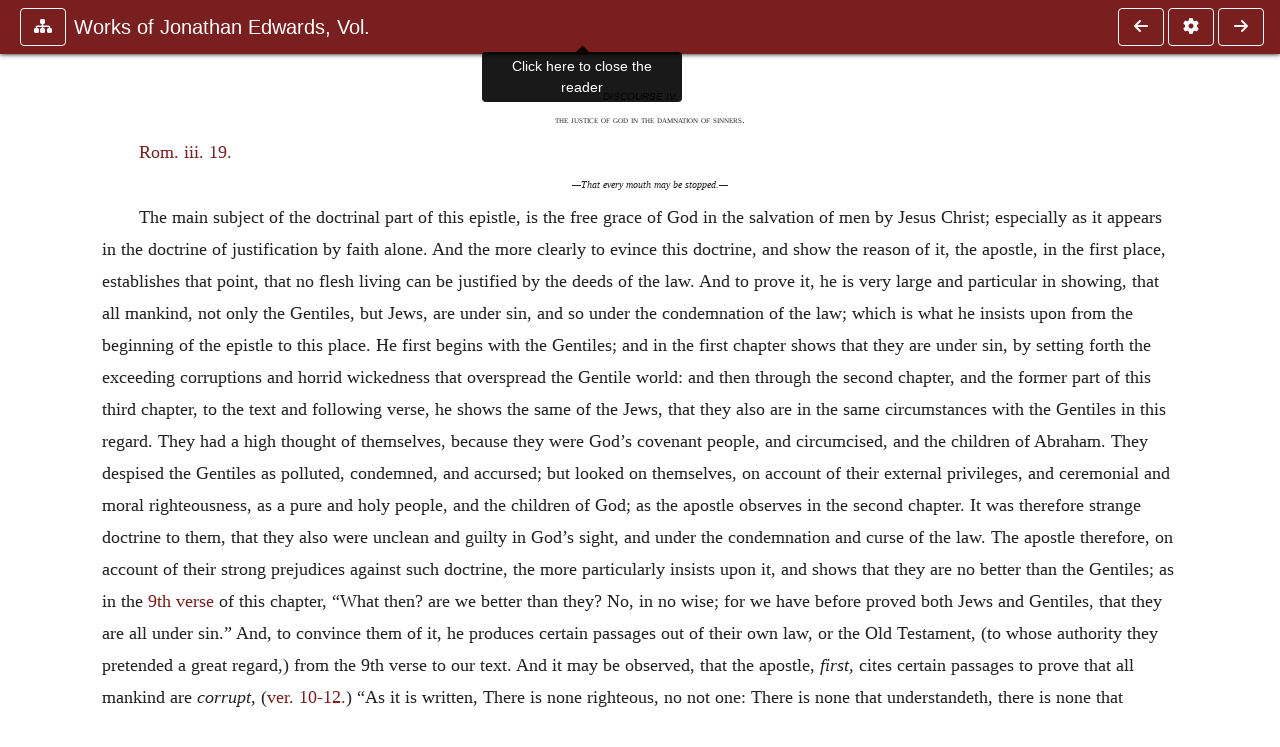

--- FILE ---
content_type: text/html; charset=UTF-8
request_url: https://ccel.org/ccel/edwards/works1/works1.xiii.vi.html
body_size: 42674
content:
<!DOCTYPE html PUBLIC "-//W3C//DTD XHTML+RDFa 1.1//EN"
    "http://www.w3.org/MarkUp/DTD/xhtml-rdfa-2.dtd">
<html xmlns=   "http://www.w3.org/1999/xhtml"
      lang=    "en"
      xml:lang="en"
      xmlns:dc="http://purl.org/dc/terms/">
    <head>
        <meta http-equiv="Content-Type" content="text/html; charset=utf-8" />
        <meta name='uid'       value='0' />
        <meta name='uname'     value='[not logged in]' />
        <meta name='umail'     value='[none]' />
        <meta name='isAdmin'   value='0' />
        <meta name='debug'     value='0' />
        <meta name="csrf-token" content="2JaVx9znUVvCYl4KZ5FD8NTP86Oq7LSaAdsgM0RB" />
        <meta name="pageType"  value='' />
                
        <title>
           Jonathan Edwards: Works of Jonathan Edwards, Volume One -
        Christian Classics Ethereal Library
</title>


<meta charset="UTF-8" />
<meta http-equiv="content-type"
    content="application/xhtml+xml; charset=utf-8" />

<meta name="viewport" content="width=device-width, initial-scale=1.0" />

<link rel="search" type="application/opensearchdescription+xml"
    title="CCEL" href="/ccelsearch.xml" />

<link rel="shortcut icon" type="image/x-icon"
    href="/img/favicon.ico" />
<link rel="apple-touch-icon"
    href="https://ccel.org/img/apple-touch-icon.png" />
<link rel="apple-touch-icon" sizes="114x114"
    href="https://ccel.org/img/apple-touch-icon@2x.png" />
<link rel="apple-touch-icon" sizes="72x72"
    href="https://ccel.org/img/apple-touch-icon_ipad.png" />
<link rel="apple-touch-icon" sizes="144x144"
    href="https://ccel.org/img/apple-touch-icon_ipad@2x.png" />




<link rel="stylesheet" type="text/css" 
    href="https://ccel.org/css/popup.css" />

<link rel="stylesheet" type="text/css" 
    href="https://ccel.org/css/icomoon.css" />

<link rel="stylesheet" type="text/css" 
    href="https://ccel.org/ccel/edwards/works1/cache/works1.css" />

<link rel="stylesheet" type="text/css" 
    href="https://staticccel.org/fa/v6/css/all.css" />

<link rel="stylesheet" type="text/css" 
    href="https://ccel.org/css/reader.css" />

<link rel="stylesheet" type="text/css" 
    href="https://maxcdn.bootstrapcdn.com/bootstrap/4.3.1/css/bootstrap.min.css" id="bootstrap_css"/>

<link rel="stylesheet" type="text/css" 
    href="https://cdn.jsdelivr.net/gh/gitbrent/bootstrap4-toggle@3.4.0/css/bootstrap4-toggle.min.css" />

<link rel="stylesheet" type="text/css" 
    href="https://ccel.org/css/chartist.css" />

<link rel="stylesheet" type="text/css" 
    href="https://ccel.org/css/style.css" />

<link rel="stylesheet" type="text/css" 
    href="https://ccel.org/css/books.css" />

<link rel="stylesheet" type="text/css" 
    href="https://ccel.org/css/responsive.css" />

<link rel="stylesheet" type="text/css" 
    href="https://ccel.org/css/layout.css" />

<link rel="stylesheet" type="text/css" 
    href="https://ccel.org/css/layout-popup.css" />

<link rel="stylesheet" type="text/css" 
    href="https://ccel.org/css/home.css" />

<link rel="stylesheet" type="text/css" 
    href="https://ccel.org/css/page-front.css" />

<link rel="stylesheet" type="text/css" 
    href="https://ccel.org/css/readmore.css" />

<link rel="stylesheet" type="text/css" 
    href="https://staticccel.org/fa/v6/css/all.css" />

<link rel="stylesheet" type="text/css" 
    href="https://ccel.org/css/mainMenuBar.css" />

<link rel="stylesheet" type="text/css" media="only print"
    href="https://ccel.org/css/print.css" />


<script type="text/javascript">
	// UserUtils::makeJSPrefs()
	preferences = {};  // User preferences

</script>

<!-- IMMEDIATE -->

<script type="text/javascript"
	src="https://ccel.org/js/libraries/jquery-versions/jquery-2.2.4.js"></script>
<!-- IMMEDIATE -->

<script type="text/javascript"
	src="https://ccel.org/js/libraries/jquery-mobile/jquery-mobile-configuration.js"></script>
<!-- IMMEDIATE -->

<script type="text/javascript"
	src="https://ccel.org/js/libraries/jquery-mobile/jquery.mobile-1.4.5.js"></script>
<!-- IMMEDIATE -->

<script type="text/javascript"
	src="https://ccel.org/js/libraries/jquery-ui/jquery-ui.js"></script>

<!-- ccel_issue_js(), 28 items. -->

<script type="text/javascript"
	src="https://ccel.org/js/hammer.min.js"></script>


<script type="text/javascript"
	src="https://cdnjs.cloudflare.com/ajax/libs/popper.js/1.14.7/umd/popper.min.js"></script>


<script type="text/javascript"
	src="https://ccel.org/js/parallax/parallax.js"></script>


<script type="text/javascript"
	src="https://ccel.org/js/minify/ccel-book.js"></script>


<script type="text/javascript">
var page_author = "edwards";
</script>


<script type="text/javascript">
var page_work = "works1";
</script>


<script type="text/javascript">
var page_version = "works1";
</script>


<script type="text/javascript">
var page_section = "xiii.vi";
</script>


<script type="text/javascript">
var page_uid = "0";
</script>


<script type="text/javascript"
	src="https://ccel.org/js/minify/annotations.js"></script>


<script type="text/javascript"
	src="https://maxcdn.bootstrapcdn.com/bootstrap/4.3.1/js/bootstrap.min.js"></script>


<script type="text/javascript"
	src="https://cdn.jsdelivr.net/gh/gitbrent/bootstrap4-toggle@3.4.0/js/bootstrap4-toggle.min.js"></script>


<script type="text/javascript">

          //console.log("setting jq144");
          jq144 = jQuery;
          // Setting the following breaks a lot....
          //jQuery.noConflict( true ); // Make jQuery stay out of global scope
          //$( function () { FastClick.attach(document.body) } );
        
</script>


<script type="text/javascript"
	src="https://ccel.org/js/minify/CCELStartup.js"></script>


<script type="text/javascript"
	src="https://ccel.org/js/minify/ccel-util.js"></script>


<script type="text/javascript"
	src="https://ccel.org/js/libraries/jquery.scrollTo/jquery.scrollTo-min.js"></script>


<script type="text/javascript"
	src="https://ccel.org/js/libraries/jquery.localScroll/jquery.localscroll-min.js"></script>


<script type="text/javascript"
	src="https://ccel.org/js/minify/ccel-book-shared.js"></script>


<script type="text/javascript"
	src="https://ccel.org/js/minify/home.js"></script>


<script type="text/javascript"
	src="https://ccel.org/js/minify/advanced_search.js"></script>


<script type="text/javascript"
	src="https://ccel.org/js/minify/popup.js"></script>


<script type="text/javascript"
	src="https://ccel.org/js/minify/toolbar.js"></script>


<script type="text/javascript"
	src="https://ccel.org/js/minify/xlinker.js"></script>


<script type="text/javascript"
	src="https://ccel.org/js/dev.js"></script>


<script type="text/javascript">
function initNote(t) { return true; }

</script>


<script type="text/javascript">
var annotate_url = 'https://ccel.org/annotate';
</script>


<script type="text/javascript"
	src="https://ccel.org/js/minify/drupalStuff.js"></script>


<script type="text/javascript"
	src="https://ccel.org/js/FastClick.min.js"></script>


<script src="https://www.google.com/recaptcha/api.js" async defer></script>

<script async src=
	"https://www.googletagmanager.com/gtag/js?id=UA-609536-1">
</script>
<!-- Global site tag (gtag.js) - Google Analytics -->
<script async src="https://www.googletagmanager.com/gtag/js?id=G-N8CECQX6CR"></script>
<script>
  window.dataLayer = window.dataLayer || [];
  function gtag(){dataLayer.push(arguments);}
  gtag('js', new Date());

  gtag('config', 'G-N8CECQX6CR');
</script>
<script>
	window.dataLayer = window.dataLayer || [];
	function gtag()
	{
		dataLayer.push( arguments );
	}
	gtag( 'js', new Date() );
	gtag( 'config', 'UA-609536-1' );
</script>
<script type="text/javascript">
    $(function()
    {
        if ($.fn.superfish !== undefined)
        {
            $('#nav-top > ul').superfish({ dropShadows: false });
            /* Disable the CSS :hover-based menu */
            $('body').removeClass('no-superfish');
        }

        
        /* unhide elements requiring JS to run. */
        $('.noscript-hide').removeClass('noscript-hide');
    });   
</script>

<script type="text/javascript">
    /*alert("Doing ajaxSetup: " +
            $('meta[name="csrf-token"]').attr('content')); */
    setTimeout( function() {
	        $.ajaxSetup({
	        headers: {
	            'X-CSRF-TOKEN': $('meta[name="csrf-token"]').attr('content')
	        }});
        }, 1000 );
</script>

    </head>

    <body class=" body " onload="javascript:CCELStartup();">
        <div id="fatness">
            <div id="main-content">
                                <div id="main" role="main" class="container pl-3 pr-3">
                    
                    <div id="content">
                        
                        
                        
                            <a id="book_section_id" name="xiii.vi"></a>
    <div id="book-section" class="contentSection">

        <div class="collapse overflow-auto" id="reader-toc"><form action="/search" accept-charset="UTF-8" method="get" id="ccelmod-book-menu-searchbox">
    <input type="hidden" name="authorID[]" id="edit-authorID" value="edwards"/>
    <input type="hidden" name="workID[]" id="edit-workID" value="works1"/>
    <input type="hidden" name="versionID[]" id="edit-versionID" value="works1"/>
    <input type="hidden" name="highlight" id="edit-highlight" value="1"/>
    <div class="input-group">
        <input type="text" name="text" class="form-control outline-dark" placeholder="Search this book"
            aria-label="search within this book" aria-describedby="button-addon2"/>
        <div class="input-group-append">
            <button class="btn btn-outline-dark btn-dark text-white" type="submit" id="button-addon2"><i class="fas fa-search"></i></button>
        </div>
    </div>
</form>
<h2 class="text-muted mt-3">Contents</h2>
<div id="navbar-popup-loading"><em>loading…</em></div>
<ul class="list-group list-group-flush">
    <div id="navbar-popup-content"></div>
</ul>
</div>
<nav class="navbar bg-ccel-red navbar-dark fixed-top">
    <div class="d-flex flex-nowrap w-100">
        <button class="book-navbar-toc btn btn-outline-light flex-grow-0 no-animate ml-1" type="button" data-toggle="collapse" data-target="#reader-toc">
            <span class="fas fa-fw fa-sitemap"></span>
        </button>
        <a id="nav-workTitle" class="navbar-brand flex-grow-1 text-truncate pl-2" data-toggle="tooltip"
            title="Click here to close the reader" href="https://ccel.org/ccel/edwards/works1/works1.">
                Works of Jonathan Edwards, Vol. 
        </a>
                <a href='https://ccel.org/ccel/edwards/works1/works1.xiii.v.html'>
            <button id="nav-prev-button" rel="prev" class="flex-grow-0 d-none d-md-inline-block btn btn-outline-light no-animate ml-1"
                type="button" title="DISCOURSE. III. Ruth">
                <span class="fa fa-fw fa-arrow-left"></span>
            </button>
        </a>
                <button class="book-navbar-settings btn btn-outline-light flex-grow-0 no-animate ml-1" type="button" data-toggle="collapse" data-target=".collapsible-settings">
            <span class="fa  fa-fw fa-cog"></span>
        </button>
                <a href='https://ccel.org/ccel/edwards/works1/works1.xiii.vii.html'>
            <button id="nav-next-button" rel="next" class="btn d-none d-md-inline-block btn-outline-light flex-grow-0 no-animate ml-1"
                type="button" title="DISCOURSE. V. The Excellency of Jesus Christ.">
                <span class="fa fa-fw fa-arrow-right"></span>
            </button>
        </a>
                </div>
    <div class="collapsible-settings w-100 collapse mt-3 pt-3 position-relative border-top">
        <div class="d-flex flex-wrap align-items-stretch">
                        <div class="pr-4 pb-4 w-sm-33 w-50 mw-xl-16 w-xl-auto flex-grow-1 flex-grow-xl-0">
               <label class="form-label text-white-75 d-block" for="reader_theme">Theme</label>
               <div class="d-flex align-items-center flex-nowrap">
                    <i class="fa fa-sun p-2 text-light"></i>
                    <input type="checkbox" id="reader_theme" class="tgl tgl-flat" 
                        data-onstyle="bg-secondary text-light" data-offstyle="bg-secondary text-light" data-style="border"
                        onchange="javacript:ccel_book_popup_theme_choose(this.checked ? 'dark' : 'light');">
                    <label class="tgl-btn" for="reader_theme" data-tgl-on="Dark" data-tgl-off="Light"></label>
                    <i class="fa fa-moon p-2 text-light"></i>
               </div>
            </div>
                        <div class="pr-4 pb-4 w-50 w-sm-33 mw-xl-16 w-xl-auto flex-grow-1 flex-grow-xl-0">
                <label class="form-label text-white-75 d-block" for="reader_font">Font</label>
                <div class="d-flex align-items-center flex-nowrap">
                    <span class="mr-2 text-light text-nowrap menu-font-serif">Aa</span>
                    <input type="checkbox" id="reader_font" class="tgl tgl-flat"
                        checked
                        onchange="javascript:ccel_book_popup_font_family_choose(this.checked ? 'sans-serif' : 'serif');">
                    <label class="tgl-btn" for="reader_font" data-tgl-on="Sans" data-tgl-off="Serif"></label>
                    <span class="ml-2 text-light text-nowrap menu-font-sans-serif">Aa</span>
                </div>
            </div>
            <div class="pr-4 pb-4 w-sm-75 w-auto flex-grow-1">
                <label class="form-label text-white-75 d-block" for="reader_text_size">Text Size</label>
                <div class="d-flex align-items-center flex-nowrap">
                    <button id="btn_font_size_decrease" class="btn btn-sm mr-2 text-light text-nowrap menu-font-small">
                        A <i class="fa fa-caret-down"></i>
                    </button>
                    <input type="range" id="reader_text_size" class="d-inline-block custom-range text-light d-inline-block"
                        min="0" max="5" step="1" value=""
                        onchange="javascript:ccel_book_popup_font_size_choose(this.value);">
                    <button id="btn_font_size_increase" class="btn btn-sm ml-2 text-light text-nowrap menu-font-large">
                        <h5>A <i class="fa fa-caret-up"></i></h5>
                    </button>
                </div>
            </div>

            <div class="pr-4 pb-4 w-sm-33 w-50 mw-xl-16 w-xl-auto flex-grow-1" id="edit-bver-popup-wrapper">
                <label class="form-label text-white-75 d-block" for="edit-bver-popup">Bible Version</label>
                <select class="form-control bg-ccel-red text-light outline-ccel-red bver-popup-ajax-chooser"
                    id="edit-bver-popup" name="bver_popup" data-style="border"
                    onchange="javascript:ccel_book_popup_choose_ie('bver', this);">
                    <option value="disable">Disable scripture popups</option>
        <option value="KJV">
        King James Version
    </option>
            <option value="ASV">
        American Standard Version
    </option>
            <option value="WEB">
        World English Bible
    </option>
                    </select>
            </div>
            
            <div class="pr-4 pb-4 w-sm-33 w-50 mw-xl-16 w-xl-auto flex-grow-1">
                <label class="form-label text-white-75 d-block" for="reader_show_footnotes">Show footnotes</label>
                <select class="form-control bg-ccel-red text-light outline-ccel-red" id="reader_show_footnotes" data-style="border"
                    onchange="javascript:ccel_book_popup_footnote_choose(this.value);">
                    <option value="hidden" >When clicked</option>
                    <option value="foot" >On the bottom</option>
                    <option value="margin" >On the side</option>
                </select>
            </div>
            <div class="pr-4 pb-4 w-50 w-sm-33 mw-xl-16 w-xl-auto d-none d-xl-block flex-grow-1 flex-grow-xl-0">
                <label class="form-label text-white-75 d-block" for="reader_font">Reader Width</label>
                <div class="d-flex align-items-center flex-nowrap">
                    <span class="mr-2 text-light text-nowrap"><i class="fa fa-expand"></i></span>
                    <input type="checkbox" id="widtha" class="tgl tgl-flat"
                        >
                    <label class="tgl-btn" for="widtha" data-tgl-on="Slim" data-tgl-off="Full"></label>
                    <span class="ml-2 text-light text-nowrap"><i class="fa fa-compress"></i></span>
                </div>
            </div>
                    </div>
   </div>
            <div id="usertagbar" class="tags hidden" data-tag-count="0">
            <ul>Tags:
            </ul>
        </div>
    </nav>
  <a href='https://ccel.org/ccel/edwards/works1/works1.xiii.v.html'>
      <button class="btn btn-secondary d-block d-md-none h-100 hover-show fix-left"
        type="button" title="DISCOURSE. III. Ruth">
        <span class="fa fa-fw fa-arrow-left"></span>
      </button>
  </a>
    <a href='https://ccel.org/ccel/edwards/works1/works1.xiii.vii.html'>
        <button class="btn btn-secondary d-block d-md-none h-100 hover-show fix-right"
            type="button" title="DISCOURSE. V. The Excellency of Jesus Christ.">
            <span class="fa fa-fw fa-arrow-right"></span>
        </button>
    </a>

        <div id="navbar-spacer" class="spacer">&nbsp;</div>

        <div id="theText"
            class="book-font-size-malleable book-font-family-malleable
                book-font-family-
                book-theme-malleable book-theme-
                book-font-size-normal
                book-reflow-mode-reflowMode"
            navigation="true"
            popup_version="NIV"
            footnote=""
            reader_width="full">
                                
                  <a xmlns="http://www.w3.org/1999/xhtml" id="book_section_id" name="xiii.vi"></a><table xmlns="http://www.w3.org/1999/xhtml" class="book_navbar" id="book_navbar_top"> <tbody> <tr> <td class="book_navbar_prev"><a href="works1.xiii.v.html" name="prevNav">« Prev</a></td> <td class="book_navbar_title">DISCOURSE. IV. The Justice of God in the…</td> <td class="book_navbar_next"><a href="works1.xiii.vii.html" name="nextNav">Next »</a></td> </tr> </tbody> </table> <div xmlns="http://www.w3.org/1999/xhtml" class="book-content"> <h5 id="xiii.vi-p0.1">DISCOURSE IV. </h5> <p class="sectionHead" id="xiii.vi-p1">the justice of god in the damnation of sinners.</p> <p class="Body" id="xiii.vi-p2"><a class="scripRef" id="xiii.vi-p2.1" href="/ccel/bible/asv.Rom.3.html#Rom.3.19" onclick="return goBible('nt','Rom','3','19','3','19');" onmouseover="popupVerse(this, 'Rom 3:19 - 3:19')" onmouseout="leaveVerse()" name="_Rom_3_19_0_0">Rom. iii. 19.</a></p> <p class="MsoHeading7" id="xiii.vi-p3"><i>—That every mouth may be stopped.— </i></p> <p class="Body" id="xiii.vi-p4">The main subject of the doctrinal part of this epistle, is the free grace of God in the salvation of men by Jesus Christ; especially as it appears in the doctrine of justification by faith alone. And the more clearly to evince this doctrine, and show the reason of it, the apostle, in the first place, establishes that point, that no flesh living can be justified by the deeds of the law. And to prove it, he is very large and particular in showing, that all mankind, not only the Gentiles, but Jews, are under sin, and so under the condemnation of the law; which is what he insists upon from the beginning of the epistle to this place. He first begins with the Gentiles; and in the first chapter shows that they are under sin, by setting forth the exceeding corruptions and horrid wickedness that overspread the Gentile world: and then through the second chapter, and the former part of this third chapter, to the text and following verse, he shows the same of the Jews, that they also are in the same circumstances with the Gentiles in this regard. They had a high thought of themselves, because they were God’s covenant people, and circumcised, and the children of Abraham. They despised the Gentiles as polluted, condemned, and accursed; but looked on themselves, on account of their external privileges, and ceremonial and moral righteousness, as a pure and holy people, and the children of God; as the apostle observes in the second chapter. It was therefore strange doctrine to them, that they also were unclean and guilty in God’s sight, and under the condemnation and curse of the law. The apostle therefore, on account of their strong prejudices against such doctrine, the more particularly insists upon it, and shows that they are no better than the Gentiles; as in the <a class="scripRef" id="xiii.vi-p4.1" href="/ccel/bible/asv.Rom.3.html#Rom.3.9" onclick="return goBible('nt','Rom','3','9','3','9');" onmouseover="popupVerse(this, 'Rom 3:9 - 3:9')" onmouseout="leaveVerse()" name="_Rom_3_9_0_0">9th verse</a> of this chapter, “What then? are we better than they? No, in no wise; for we have before proved both Jews and Gentiles, that they are all under sin.” And, to convince them of it, he produces certain passages out of their own law, or the Old Testament, (to whose authority they pretended a great regard,) from the 9th verse to our text. And it may be observed, that the apostle, <i>first, </i>cites certain passages to prove that all mankind are <i>corrupt</i>, (<a class="scripRef" id="xiii.vi-p4.2" href="/ccel/bible/asv.Rom.3.html#Rom.3.10" onclick="return goBible('nt','Rom','3','10','3','12');" onmouseover="popupVerse(this, 'Rom 3:10 - 3:12')" onmouseout="leaveVerse()" name="_Rom_3_10_3_12">ver. 10-12.</a>) “As it is written, There is none righteous, no not one: There is none that understandeth, there is none that seeketh after God: They are all gone out of the way, they are together become unprofitable, there is none that doeth good, no not one.” <i>Secondly, </i>The passages he cites next, are to prove, that not only are all corrupt, but each one <i>wholly </i>corrupt, as it were all over unclean, from the crown of the head to the soles of his feet; and therefore several particular parts of the body are mentioned, the throat, the tongue, the lips, the mouth, the feet, (<a class="scripRef" id="xiii.vi-p4.3" href="/ccel/bible/asv.Rom.3.html#Rom.3.13" onclick="return goBible('nt','Rom','3','13','3','15');" onmouseover="popupVerse(this, 'Rom 3:13 - 3:15')" onmouseout="leaveVerse()" name="_Rom_3_13_3_15">ver. 13-15.</a> “Their throat is an open sepulchre; with their tongues they have used deceit; the poison of asps is under their lips; whose mouth is full of cursing and bitterness: their feet are swift to shed blood.” And, <i>Thirdly, </i>He quotes other passages to show, that each one is not only all over corrupt, but corrupt to a desperate degree, (<a class="scripRef" id="xiii.vi-p4.4" href="/ccel/bible/asv.Rom.3.html#Rom.3.16" onclick="return goBible('nt','Rom','3','16','3','18');" onmouseover="popupVerse(this, 'Rom 3:16 - 3:18')" onmouseout="leaveVerse()" name="_Rom_3_16_3_18">ver. 16-18.</a>) by affirming the most pernicious tendency of their wickedness; “Destruction and misery are in their ways.” And then by denying all goodness or godliness in them; “And the way of peace have they not known: There is no fear of God before their eyes.” And then, lest the Jews should think these passages of their law do not concern them, and that only the Gentiles are intended in them, the apostle shows in the text, not only that they are not exempt, but that they especially must be understood: (<a class="scripRef" id="xiii.vi-p4.5" href="/ccel/bible/asv.Rom.3.html#Rom.3.19" onclick="return goBible('nt','Rom','3','19','3','19');" onmouseover="popupVerse(this, 'Rom 3:19 - 3:19')" onmouseout="leaveVerse()" name="_Rom_3_19_0_0">Rom. iii. 19.</a>“Now we know that whatsoever things the law saith, it saith to them who are under the law.” By those that are <i>under </i>the law are meant the Jews; and the Gentiles by those that are <i>without </i>law; as appears by the 12th verse of the preceding chapter. There is special reason to understand the law, as speaking to and of them, to whom it was immediately given. And therefore the Jews would be unreasonable in exempting themselves. And if we examine the places of the Old Testament whence these passages are taken, we shall see plainly that special respect is had to the wickedness of the people of that nation, in every one of them. So that the law shuts all up in universal and desperate wickedness, <i>that every mouth, may be stopped</i>; the mouths of the Jews, as well as of the Gentiles, notwithstanding all those privileges by which they were distinguished from the Gentiles. </p> <p class="Body" id="xiii.vi-p5">The things that the law says, are sufficient to stop the mouths of all mankind, in two respects.</p> <p class="Body" id="xiii.vi-p6">1. To stop them from boasting of their righteousness, as the Jews were wont to do; as the apostle observes in the (<a class="scripRef" id="xiii.vi-p6.1" href="/ccel/bible/asv.Rom.2.html#Rom.2.23" onclick="return goBible('nt','Rom','2','23','2','23');" onmouseover="popupVerse(this, 'Rom 2:23 - 2:23')" onmouseout="leaveVerse()" name="_Rom_2_23_0_0">23d verse</a> of the preceding chapter.—That the apostle has respect to stopping their mouths in this respect, appears by the (<a class="scripRef" id="xiii.vi-p6.2" href="/ccel/bible/asv.Rom.2.html#Rom.2.27" onclick="return goBible('nt','Rom','2','27','2','27');" onmouseover="popupVerse(this, 'Rom 2:27 - 2:27')" onmouseout="leaveVerse()" name="_Rom_2_27_0_0"> 27th verse</a> of the context, “Where is boasting then? It is excluded.” The law stops our mouths from making: any plea for life, or the favour of God, or any positive good, from our own righteousness. </p> <p class="Body" id="xiii.vi-p7"> <span class="pb" id="xiii.vi-Page_669"><a class="page" title="Page 669" href="/ccel/edwards/works1/Page_669.html">669</a></span> 2. To stop them from making any excuse for ourselves, or objection against the execution of the sentence of the law, or the infliction of the punishment that it threatens. That this is intended, appears by the words immediately following, <a class="scripRef" id="xiii.vi-p7.1" href="/ccel/bible/asv.Rom.2.html#Rom.2.19" onclick="return goBible('nt','Rom','2','19','2','19');" onmouseover="popupVerse(this, 'Rom 2:19 - 2:19')" onmouseout="leaveVerse()" name="_Rom_2_19_0_0">Rom. ii. 19.</a> “That all the world may become guilty before God.” That is, that they may appear to he guilty, and stand convicted before God, and justly liable to the condemnation of his law, as guilty of death, according to the Jewish way of speaking. </p> <p class="Body" id="xiii.vi-p8">And thus the apostle proves, that no flesh can be justified in God’s sight by the deeds of the law; as he draws the conclusion in the following verse; and so prepares the way for establishing the great doctrine of justification by faith alone, which he proceeds to do in the following part of the chapter, and of the epistle. </p> <h5 id="xiii.vi-p8.1">DOCTRINE. </h5> <p class="Body" id="xiii.vi-p9">“It is just with God eternally to cast off and destroy sinners.”—For this is the punishment which the law condemns to—The truth of this doctrine may appear by the joint consideration of two things, <i>viz. </i>Man’s <i>sinfulness, </i>and God’s <i>sovereignty.</i></p> <p class="Body" id="xiii.vi-p10">I. It appears from the consideration of man’s sinfulness. And that whether we consider the infinitely evil nature of all sin, or how much sin men are guilty of. </p> <p class="Body" id="xiii.vi-p11">1. If we consider the infinite evil and heinousness of sin in general, it is not unjust in God to inflict what punishment is deserved; because the very notion of deserving any punishment is, that it may be justly inflicted. A deserved punishment and a just punishment are the same thing. To say that one <i>deserves </i>such a punishment, and yet to say that he does not <i>justly </i>deserve it, is a contradiction; and if he justly deserves it, then it may be justly <i>inflicted.</i></p> <p class="Body" id="xiii.vi-p12">Every crime or fault deserves a greater or less punishment, in proportion as the crime itself is greater or less. If any fault deserves punishment, then so much the greater the fault, so much the greater is the punishment deserved. The faulty nature of any thing is the formal ground and reason of its desert of punishment; and therefore the more any thing hath of this nature, the more punishment it deserves. And therefore the terribleness of the degree of punishment, let it be never so terrible, is no argument against the justice of it, if the proportion does but hold between the heinousness of the crime and the dreadfulness of the punishment; so that if there be any such thing as a fault infinitely heinous, it will follow that it is just to inflict a punishment for it that is infinitely dreadful. </p> <p class="Body" id="xiii.vi-p13">A crime is more or less heinous, according as we are under greater or less <i>obligations </i>to the contrary. This is self-evident; because it is herein that the criminalness or faultiness of any thing consists, that it is contrary to what we are obliged or bound to, or what <i>ought </i>to be in us. So the faultiness of one being hating another, is in proportion to his obligation to love him. The crime of one being despising and casting contempt on another, is proportionably more or less heinous, as he was under greater or less obligations to honour him. The fault of disobeying another, is greater or less, as any one is under greater or less obligations to obey him. And therefore if there be any being that we are under infinite obligations to love, and honour, and obey, the contrary towards him must be infinitely faulty. </p> <p class="Body" id="xiii.vi-p14">Our obligation to love, honour, and obey any being, is in proportion to his loveliness, honourableness, and authority; for that is the very meaning of the words. When we say any one is very lovely, it is the same as to say, that he is one very much to be loved. Or if we say such a one is more honourable than another, the meaning of the words is, that he is one that we are more obliged to honour. If we say any one has great authority over us, it is the same as to say, that he has great right to our subjection and obedience. </p> <p class="Body" id="xiii.vi-p15">But God is a being <i>infinitely </i>lovely, because he hath infinite excellency and beauty. To have infinite excellency and beauty, is the same thing as to have infinite loveliness. He is a being of infinite greatness, majesty, and glory; and therefore he is infinitely honourable. He is infinitely exalted above the greatest potentates of the earth, and highest angels in heaven; and therefore he is infinitely more honourable than they. His authority over us is infinite; and the ground of his right to our obedience is infinitely strong; for he is infinitely worthy to be obeyed himself, and we have an absolute, universal, and infinite dependence upon him. </p> <p class="Body" id="xiii.vi-p16">So that sin against God, being a violation of infinite obligations, must be a crime infinitely heinous, and so deserving infinite punishment.—Nothing is more agreeable to the common sense of mankind, than that sins committed against any one, must be proportionably heinous to the dignity of the being offended and abused; as it is also agreeable to the word of God, <a class="scripRef" id="xiii.vi-p16.1" href="/ccel/bible/asv.iSam.2.html#iSam.2.25" onclick="return goBible('ot','iSam','2','25','2','25');" onmouseover="popupVerse(this, 'iSam 2:25 - 2:25')" onmouseout="leaveVerse()" name="_1Sam_2_25_0_0">1 Sam. ii. 25.</a> “If one man sin against another, the Judge shall judge him;” <i>(i. e. </i>shall judge him, and inflict a finite punishment, such as finite judges can inflict;) “but if a man sin against the Lord, who shall entreat for him?” This was the aggravation of sin that made Joseph afraid of it, <a class="scripRef" id="xiii.vi-p16.2" href="/ccel/bible/asv.Gen.39.html#Gen.39.9" onclick="return goBible('ot','Gen','39','9','39','9');" onmouseover="popupVerse(this, 'Gen 39:9 - 39:9')" onmouseout="leaveVerse()" name="_Gen_39_9_0_0">Gen. xxxix. 9.</a> “How shall I commit this great wickedness, and sin against God?” This was the aggravation of David’s sin, in comparison of which he esteemed all others as nothing, because they were infinitely exceeded by it. <a class="scripRef" id="xiii.vi-p16.3" href="/ccel/bible/asv.Ps.51.html#Ps.51.4" onclick="return goBible('ot','Ps','51','4','51','4');" onmouseover="popupVerse(this, 'Ps 51:4 - 51:4')" onmouseout="leaveVerse()" name="_Ps_51_4_0_0">Psalm li. 4.</a> “Against thee, thee only have I sinned.”<i>—</i>The <i>eternity </i>of the punishment of ungodly men renders it infinite; and it renders it no more than infinite; and therefore renders no more than proportionable to the heinousness of what they are guilty of. </p> <p class="Body" id="xiii.vi-p17">If there be <i>any </i>evil or faultiness in sin against God, there is certainly <i>infinite </i>evil: for if it be any fault at all, it has an infinite aggravation, <i>viz. </i>that it is against an infinite object. If it be ever so small upon other accounts, yet if it be any thing, it has one infinite dimension; and so is an infinite evil. Which may be illustrated by this: if we suppose a thing to have infinite length, but no breadth and thickness, (a mere mathematical line,) it is nothing: but if it have <i>any </i>breadth and thickness, though never so small, and infinite length, the quantity of it is infinite; it exceeds the quantity of any thing, however broad, thick, and long, wherein these dimensions are all finite. </p> <p class="Body" id="xiii.vi-p18">So that the objections made against the <i>infinite </i>punishment of sin, from the necessity, or rather previous certainty, of the futurition of sin, arising from the unavoidable original corruption of nature, if they argue any thing, argue against <i>any </i>faultiness at all: for if this necessity or certainty leaves <i>any </i>evil at all in sin, that fault must be <i>infinites </i>by reason of the infinite object. </p> <p class="Body" id="xiii.vi-p19">But every such objector as would argue from hence, that there is no fault at all in sin, confutes himself, and shows his own insincerity in his objection. For at the same time that he objects, that men’s acts are necessary, and that this kind of necessity is inconsistent with faultiness in the act, his own practice shows that he does not believe what he objects to be true: otherwise why does he at all <i>blame </i>men? Or why are such persons at all displeased with men, for abusive, injurious, and ungrateful acts towards them? Whatever they pretend, by this they show that indeed they do believe that there is no necessity in men’s acts that is inconsistent with blame. And if their objection be this, that this previous certainty is by God’s own ordering, and that where God orders an antecedent certainty of acts, he transfers all the fault from the actor on himself; their practice shows, that at the same time they do not believe this, but fully believe the contrary: for when they are abused by men, they are displeased with men, and not with <i>God </i>only. </p> <p class="Body" id="xiii.vi-p20">The light of nature teaches all mankind, that when an injury <i>is voluntary, </i>it is faulty, without any consideration of what there might be previously to determine the futurition of that evil act of the will. And it really teaches this as much to those that object and cavil most as to others; as their universal practice shows. By which it appears, that such objections are insincere and perverse. Men will mention others’ corrupt nature when they are injured, as a thing that aggravates their crime, and that wherein their faultiness partly consists. How common is it for persons, when they look on themselves greatly injured by another, to inveigh against him, and aggravate his baseness, by saying, “He is a man of a most perverse <span class="pb" id="xiii.vi-Page_670"><a class="page" title="Page 670" href="/ccel/edwards/works1/Page_670.html">670</a></span> spirit: he is naturally of a selfish, niggardly, or proud and haughty temper: he is one of a base and vile disposition.” And yet men’s natural and corrupt dispositions are mentioned as an excuse for them, with respect to their sins against God, as if they rendered them blameless. </p> <p class="Body" id="xiii.vi-p21">2. That it is just with God eternally to cast off wicked men, may more abundantly appear, if we consider how much sin they are guilty of. From what has been already said, it appears, that if men were guilty of sin but in one particular, that is sufficient ground of their eternal rejection and condemnation. If they are <i>sinners, </i>that is enough. Merely this, might be sufficient to keep them from ever lifting up their heads, and cause them to smite on their breasts, with the publican that cried,” God be merciful to me a sinner.” But sinful men are full of sin; principles and acts of sin: their guilt is like great mountains, heaped one upon another, till the pile is grown up to heaven. They are totally corrupt, in every part, in all their faculties; in all the principles of their nature, their understandings, and wills; and in all their dispositions and affections. Their heads, their hearts, are totally depraved; all the members of their bodies are only instruments of sin; and all their senses, seeing, hearing, tasting, &amp;c. are only inlets and outlets of sin, channels of corruption. There is nothing but sin, no good at all. <a class="scripRef" id="xiii.vi-p21.1" href="/ccel/bible/asv.Rom.7.html#Rom.7.18" onclick="return goBible('nt','Rom','7','18','7','18');" onmouseover="popupVerse(this, 'Rom 7:18 - 7:18')" onmouseout="leaveVerse()" name="_Rom_7_18_0_0">Rom. vii. 18.</a> “In me, that is, in my flesh, dwells no good thing.” There is all manner of wickedness. There are the seeds of the greatest and blackest crimes. There are principles of all sorts of wickedness against men; and there is all wickedness against God. There is pride; there is enmity; there is contempt; there is quarrelling; there is atheism; there is blasphemy. There are these things in exceeding strength; the heart is under the power of them, is sold under sin, and is a perfect slave to it. There is hard-hearted ness, hardness greater than that of a rock, or an adamant-stone. There is obstinacy and perverseness, incorrigibleness and inflexibleness in sin, that will not be overcome by threatenings or promises, by awakenings or encouragements, by judgments or mercies, neither by that which is terrifying nor that which is winning. The very blood of God our Saviour will not win the heart of a wicked man. </p> <p class="Body" id="xiii.vi-p22">And there are actual wickednesses without number or measure. There are breaches of every command, in thought, word, and deed: a life full of sin; days and nights filled up with sin; mercies abused and frowns despised; mercy and justice, and all the divine perfections, trampled on; and the honour of each person in the Trinity trod in the dirt. Now if one sinful word or thought has so much evil in it, as to deserve eternal destruction, how do they deserve to be eternally cast off and destroyed, that are guilty of so much sin! </p> <p class="Body" id="xiii.vi-p23">II. If with man’s sinfulness, we consider God’s <i>sovereignty, </i>it may serve further to clear God’s justice in the eternal rejection and condemnation of sinners, from men’s cavils and objections. I shall not now pretend to determine precisely, what things are, and what things are not, proper acts and exercises of God’s holy sovereignty; but only, that God’s sovereignty extends to the following things. </p> <p class="Body" id="xiii.vi-p24">1. That such is God’s sovereign power and right, that he is originally under no <i>obligation </i>to keep men from sinning; but may in his providence permit and <i>leave </i>them to sin. He was not obliged to keep either angels or men from falling. It is <i>unreasonable </i>to suppose, that God should be obliged, if he makes a reasonable creature capable of knowing his will, and receiving a law from him, and being subject to his moral government at the same time to make it <i>impossible </i>for him to sin, or break his law. For if God be obliged to this, it destroys all use of any commands, laws, promises, or threatenings, and the very notion of any moral government of God over those reasonable creatures. For to what purpose would it be, for God to give such and such laws, and declare his holy will to a creature, and annex promises and threatenings to move him to his duty, and make him careful to perform it, if the creature at the same time has this to think of, that God is <i>obliged </i>to make it <i>impossible </i>for him to break his laws? How can God’s threatenings move to care or watchfulness, when, at the same time, God is obliged to render it impossible that he should be exposed to the threatenings? Or, to what purpose is it for God to give a law at all? For according to this supposition, it is God, and not the creature, that is under law. It is the lawgiver’s care, and not the subject’s, to see that his law is obeyed; and this care is what the lawgiver is absolutely obliged to! If God be <i>obliged </i>never to <i>permit </i>a creature to fall, there is an end of all divine laws, or government, or authority of God over the creature; there can be no manner of use of these things. </p> <p class="Body" id="xiii.vi-p25">God <i>may permit </i>sin, though the being of sin will <i>certainly </i>ensue on that permission: and so, by permission, he may dispose and order the event. If there were any such thing as chance, or mere contingence, and the very notion of it did not carry a gross absurdity, (as might easily be shown that it does,) it would have been very unfit that God should have left it to mere chance, whether man should fall or no. For chance, if there should be any such thing, is undesigning and blind. And certainly it is more fit that an event of so great importance, and which is attended with such an infinite train of great consequences, should be disposed and ordered by infinite <i>wisdom, </i>than that it should be left to blind <i>chance.</i></p> <p class="Body" id="xiii.vi-p26">If it be said, that God need not have interposed to render it impossible for man to sin, and yet not leave it to mere contingence or blind chance neither; but might have left it with man’s <i>free will, </i>to determine whether to sin or no: I answer, if God did leave it to man’s <i>free will</i>, without any <i>sort of disposal, or ordering </i>[or rather, <i>adequate cause</i>] in the case, whence it should be previously <i>certain </i>how that free will should determine, then still that first determination of the will must be merely contingent or by chance. It could not have any antecedent act of the will to determine it; for I speak now of the very first act or motion of the will, respecting the affair that may be looked upon as the prime ground and highest source of the event. To suppose this to be determined by a foregoing act is a contradiction. God’s disposing this determination of the will by his <i>permission, </i>does not at all infringe the liberty of the creature. It is in no respect any more inconsistent with liberty, than mere chance or contingence. For if the determination of the will be from blind, undesigning chance, it is no more from the agent himself, or from the will itself, than if we suppose, in the case, a wise, divine disposal by permission. </p> <p class="Body" id="xiii.vi-p27">2. It was fit that it should be at the ordering of the divine wisdom and good pleasure, whether every particular man should stand for himself, or whether the first father of mankind should be appointed as the moral and federal head and representative of the rest. If God has not liberty in this matter to determine either of these two as he pleases, it must be because determining that the first father of men should represent the rest, and not that every one should stand for himself, is <i>injurious </i>to mankind. For if it be not injurious, how is it unjust? But it is not injurious to mankind; for there is nothing in the nature of the case itself, that makes it better that each man should stand for himself, than that all should be represented by their common father; as the least reflection or consideration will convince any one. And if there be nothing in the nature of the thing that makes the former better for mankind than the latter, then it will follow, that they are not hurt in God’s choosing and appointing the latter, rather than the former; or, which is the same thing, that it is not injurious to mankind. </p> <p class="Body" id="xiii.vi-p28">3. When men are fallen, and become sinful, God by his sovereignty has a right to determine about their redemption as he pleases. He has a right to determine whether he will redeem any or not. He might, if he had pleased, have left all to perish, or might have redeemed all. Or, he may redeem some, and leave others; and if he doth so, he may take whom he pleases, and leave whom he pleases. To suppose that all have forfeited his favour, and deserved to perish, and to suppose that he may not leave any one individual of them to perish, implies a contradiction; because it supposes that such a one has a claim to God’s favour, and is not justly liable to perish; which is contrary to the supposition. </p> <p class="Body" id="xiii.vi-p29">It is meet that God should order all these things according to his own pleasure. By reason of his greatness and glory, by which he is infinitely above all, he is worthy to be sovereign, and that his pleasure should in all things take place. He is worthy that he should make himself <span class="pb" id="xiii.vi-Page_671"><a class="page" title="Page 671" href="/ccel/edwards/works1/Page_671.html">671</a></span> his end, and that he should make nothing but his own wisdom his rule in pursuing that end, without asking leave or counsel of any, and without giving account of any of his matters. It is fit that he who is absolutely perfect, and infinitely wise, and the Fountain of all wisdom, should determine every thing [that he effects] by his own will, even things of the greatest importance. It is meet that he should be thus sovereign, because he is the first being, the eternal being, whence all other beings are. He is the Creator of all things; and all are absolutely and universally dependent on him; and therefore it is meet that he should act as the sovereign possessor of heaven and earth. </p> <h5 id="xiii.vi-p29.1">APPLICATION. </h5> <p class="Body" id="xiii.vi-p30">In the improvement of this doctrine, I would chiefly direct myself to sinners who are afraid of damnation, in a use of conviction. This may be matter of conviction to you, that it would be just and righteous with God eternally to reject and destroy you. This is what you are in danger of. You who are a Christless sinner, are a poor condemned creature: God’s wrath still abides upon you; and the sentence of condemnation lies upon you. You are in God’s hands, and it is uncertain what he will do with you. You are afraid what will become of you. You are afraid that it will be your portion to suffer eternal burnings; and your fears are not without grounds; you have reason to tremble every moment. But be you never so much afraid of it, let eternal damnation be never so dreadful, yet it is just. God may nevertheless do it, and be righteous, and holy, and glorious. Though eternal damnation be what you cannot bear, and how much soever your heart shrinks at the thoughts of it, yet God’s justice may be glorious in it. The dreadfulness of the thing on your part, and the greatness of your dread of it, do not render it the less righteous on God’s part. If you think otherwise, it is a sign that you do not see yourself, that you are not sensible what sin is, nor how much of it you have been guilty of. Therefore for your conviction, be directed, </p> <p class="Body" id="xiii.vi-p31"><i>First, </i>To look over your past life: inquire at the mouth of conscience, and hear what that has to testify concerning it. Consider what you are, what light you have had, and what means you have lived under: and yet how you have behaved yourself! What have those many days and nights you have lived been filled up with? How have those years that have rolled over your heads, one after another, been spent? What has the sun shone upon you for, from day to day, while you have improved his light to serve Satan by it? What has God kept your breath in your nostrils for, and given you meat and drink, that you have spent your life and strength, supported by them, in opposing God, and rebellion against him? </p> <p class="Body" id="xiii.vi-p32">How <i>many sorts </i>of wickedness have you not been guilty of! How manifold have been the abominations of your life! What profaneness and contempt of God has been exercised by you! How little regard have you had to the Scriptures, to the word preached, to sabbaths, and sacraments! How profanely have you talked, many of you, about those things that are holy! After what manner have many of you kept God’s holy day, not regarding the holiness of the time, nor caring what you thought of in it! Yea, you have not only spent the time in worldly, vain, and unprofitable thoughts, but immoral thoughts; pleasing yourself with the reflection on past acts of wickedness, and in contriving new acts. Have not you spent much holy time ingratifying your lusts in your imaginations; yea, not only holy time, but the very time of God’s public worship, when you have appeared in God’s more immediate presence? How have you not only not attended to the worship, but have in the mean time been feasting your lusts, and wallowing yourself in abominable uncleanness! How many sabbaths have you spent, one after another, in a most wretched manner! Some of you not only in worldly and wicked thoughts, but also a very wicked outward behaviour! When you on sabbath-days have got along with your wicked companions, how has holy time been treated among you! What kind of conversation has there been! Yea, how have some of you, by a very indecent carriage, openly dishonoured and cast contempt on the sacred services of God’s house, and holy day! And what you have done some of you alone, what wicked practices there have been in secret, even in holy time, God and your own consciences know. </p> <p class="Body" id="xiii.vi-p33">And how have you behaved yourself in the time of family prayer! And what a trade have many of you made of absenting yourselves from the worship of the families you belong to, for the sake of vain company! And how have you continued in the neglect of secret prayer! therein wilfully living in a known sin, going abreast against as plain a command as any in the Bible! Have you not been one that has cast off fear, and restrained prayer before God? </p> <p class="Body" id="xiii.vi-p34">What wicked carriage have some of you been guilty of towards your parents! How far have you been from paying that honour to them which God has required! Have you not even harboured ill-will and malice towards them? and when they have displeased you, have wished evil to them? yea, and shown your vile spirit in your behaviour? and it is well if you have not mocked them behind their backs; and, like the accursed Ham and Canaan, as it were, derided your parents’ nakedness instead of covering it, and hiding your eyes from it. Have not some of you often disobeyed your parents, yea, and refused to be subject to them? Is it not a wonder of mercy and forbearance, that the proverb has not before now been accomplished on you, <a class="scripRef" id="xiii.vi-p34.1" href="/ccel/bible/asv.Prov.30.html#Prov.30.17" onclick="return goBible('ot','Prov','30','17','30','17');" onmouseover="popupVerse(this, 'Prov 30:17 - 30:17')" onmouseout="leaveVerse()" name="_Prov_30_17_0_0">Prov. xxx. 17.</a> “The eye that mocketh at his father, and refuseth to obey his mother, the ravens of the valley shall pick it out, and the young eagles shall eat it?” </p> <p class="Body" id="xiii.vi-p35">What revenge and malice have you been guilty of towards your neighbours! How have you indulged this spirit of the devil, hating others, and wishing evil to them, rejoicing when evil befell them, and grieving at others’ prosperity, and lived in such a way for a long time! Have not some of you allowed a passionate furious spirit, and behaved yourselves in your anger more like wild beasts than like Christians? </p> <p class="Body" id="xiii.vi-p36">What covetousness has been in many of you! Such has been your inordinate love of the world, and care about the things of it, that it has taken up your heart; you have allowed no room for God and religion; you have minded the world more than your eternal salvation. For the vanities of the world you have neglected reading, praying, and meditation; for the things of the world you have broken the sabbath; for the world you have spent a great deal of your time in quarrelling. For the world you have envied and hated your neighbour; for the world you have cast God, and Christ, and heaven, behind your back; for the world you have sold your own soul. You have as it were drowned your soul in worldly cares and desires; you have been a mere earth-worm, that is never in its element but when grovelling and buried in the earth. </p> <p class="Body" id="xiii.vi-p37">How much of a spirit of <i>pride, </i>has appeared in you, which is in a peculiar manner the spirit and condemnation of the devil! How have some of you vaunted yourselves in your apparel! others in their riches! others in their knowledge and abilities! How has it galled you to see others above you! How much has it gone against the grain for you to give others their due honour! And how have you shown your pride by setting up your wills in opposing others, and stirring up and promoting division, and a party spirit in public affairs. </p> <p class="Body" id="xiii.vi-p38">How <i>sensual </i>have you been! Are there not some here that have debased themselves below the dignity of human nature, by wallowing in sensual filthiness, as swine in the mire, or as filthy vermin feeding with delight on rotten carrion? What intemperance have some of you been guilty of! How much of your precious time have you spent away at the tavern, and in drinking companies, when you ought to have been at home seeking God and your salvation in your families and closets! </p> <p class="Body" id="xiii.vi-p39">And what abominable <i>lasciviousness </i>have some of you been guilty of! How have you indulged yourself from day to day, and from night to night, in all manner of unclean imaginations! Has not your soul been filled with them, till it has become a hold of foul spirits, and a cage of every unclean and hateful bird? What foul-mouthed persons have some of you been, often in lewd and lascivious talk and unclean songs, wherein were things not <span class="pb" id="xiii.vi-Page_672"><a class="page" title="Page 672" href="/ccel/edwards/works1/Page_672.html">672</a></span> fit to be spoken! And such company, where such conversation has been carried on, has been your delight. And with what unclean acts and practices have you defiled yourself! God and your own consciences know what abominable lasciviousness you have practised in things not fit to be named, when you have been alone; when you ought to have been reading, or meditating, or on your knees before God in secret prayer. And how have you corrupted others, as well as polluted yourselves! What vile uncleanness have you practised in company! What abominations have you been guilty of in the dark! Such as the apostle doubtless had respect to in <a class="scripRef" id="xiii.vi-p39.1" href="/ccel/bible/asv.Eph.5.html#Eph.5.12" onclick="return goBible('nt','Eph','5','12','5','12');" onmouseover="popupVerse(this, 'Eph 5:12 - 5:12')" onmouseout="leaveVerse()" name="_Eph_5_12_0_0">Eph. v. 12.</a> ” For it is a shame even to speak of those things that are done of them in secret.” Some of you have corrupted others, and done what in you lay to undo their souls, (if you have not actually done it,) and by your vile practices and example have made room for Satan, invited his presence, and established his interest, in the town where you have lived. </p> <p class="Body" id="xiii.vi-p40">What <i>lying </i>have some of you been guilty of, especially in your childhood! And have not your heart and lips often disagreed since you came to riper years? What fraud, and deceit, and unfaithfulness, have many of you practised in your own dealings with your neighbours, of which your own heart is conscious, if you have not been noted by others. </p> <p class="Body" id="xiii.vi-p41">And how have some of you behaved yourselves in your <i>family </i>relations! How have you neglected your children’s souls! And not only so, but have corrupted their minds by your bad examples; and instead of training them up in the nurture and admonition of the Lord, have rather brought them up in the devil’s service! </p> <p class="Body" id="xiii.vi-p42">How have some of you attended that sacred ordinance of the Lord’s supper without any manner of serious preparation, and in a careless slighty frame of spirits, and chiefly to comply with custom! Have you not ventured to put the sacred symbols of the body and blood of Christ into your mouth, while at the same time you lived in ways of known sins, and intended no other than still to go on in the same wicked practices? And, it may be, have sat at the Lord’s table with rancour in your heart against some of your brethren that you have sat therewith. You have come even to that holy feast of love among God’s children, with the leaven of malice and envy in your heart; and so have eat and drank judgment to yourself. </p> <p class="Body" id="xiii.vi-p43">What stupidity and sottishness has attended your course of wickedness: which has appeared in your obstinacy under awakening dispensations of God’s word and providence. And how have some of you backslidden after you have set out in religion, and quenched God’s Spirit after he had been striving with you! And what unsteadiness, and slothfulness, and long misimprovement of God’s strivings with you, have you been chargeable with! </p> <p class="Body" id="xiii.vi-p44">Now, can you think when you have thus behaved yourself, that God is <i>obliged </i>to show you mercy? Are you not after all this ashamed to talk of its being hard with God to cast you off? Does it become one who has lived such a life to open his mouth to excuse himself, to object against God’s justice in his condemnation, or to complain of it as hard in God not to give him converting and pardoning grace, and make him his child, and bestow on him eternal life? or to talk of his duties and great pains in religion, as if such performances were worthy to be accepted, and to draw God’s heart to such a creature? If this has been your manner, does it not show how little you have considered yourself, and how little a sense you have had of your own sinfulness? </p> <p class="Body" id="xiii.vi-p45"><i>Secondly, </i>Be directed to consider, if God should eternally reject and destroy you, what an agreeableness and exact mutual answerableness there would be between God so dealing with you, and your spirit and behaviour. There would not only be an equality, but a similitude. God declares, that his dealings with men shall be suitable to their disposition and practice. <a class="scripRef" id="xiii.vi-p45.1" href="/ccel/bible/asv.Ps.18.html#Ps.18.25" onclick="return goBible('ot','Ps','18','25','18','26');" onmouseover="popupVerse(this, 'Ps 18:25 - 18:26')" onmouseout="leaveVerse()" name="_Ps_18_25_18_26">Psalm xviii. 25, 26.</a> “With the merciful man, thou wilt show thyself merciful; with an upright man, thou wilt show thyself upright: with the pure thou wilt show thyself pure; and with the froward, thou wilt show thyself froward.” How much soever you dread damnation, and are affrighted and concerned at the thoughts of it; yet if God should indeed eternally damn you, you would be met with but in your own way; you would be dealt with exactly according to your own dealing. Surely it is but fair that you should be made to buy in the same measure in which you sell. </p> <p class="Body" id="xiii.vi-p46">Here I would particularly show,—1. That if God should eternally destroy you, it would be agreeable to your treatment of <i>God. </i>2. That it would be agreeable to your treatment of <i>Jesus Christ. </i>3. That it would be agreeable to your behaviour towards your <i>neighbours. </i>4. That it would be according to your own foolish behaviour towards <i>yourself.</i></p> <p class="Body" id="xiii.vi-p47">I. If God should for ever cast you off, it would be exactly agreeable to your treatment of <i>him. </i>That you may be sensible of this, consider, </p> <p class="Body" id="xiii.vi-p48">1. You never have exercised the least degree of love to God; and therefore it would be agreeable to your treatment of him if he should never express any love to you. When God converts and saves a sinner, it is a wonderful and unspeakable manifestation of divine love. When a poor lost soul is brought home to Christ, and has all his sins forgiven him, and is made a child of God, it will take up a whole eternity to express and declare the greatness of that love. And why should God be <i>obliged </i>to express such wonderful love to you, who never exercised the least degree of love to him in all your life? You never have loved God, who is infinitely glorious and lovely; and why then is God under <i>obligation </i>to love you, who are all over deformed and loathsome as a filthy worm, or rather a hateful viper? You have no benevolence in your heart towards God; you never rejoiced in God’s happiness; if he had been miserable, and that had been possible, you would have liked it as well as if he were happy; you would not have cared how miserable he was, nor mourned for it, any more than you now do for the devil’s being miserable. And why then should God be looked upon as obliged to take so much care for your happiness, as to do such great things for it, as he doth for those that are saved? Or why should God be called hard, in case he should not be careful to save you from misery? You care not what becomes of God’s glory; you are not distressed how much soever his honour seems to suffer in the world: and why should God care any more for your welfare? Has it not been so, that if you could but promote your private interest, and gratify your own lusts, you cared not how much the glory of God suffered? And why may not God advance his own glory in the ruin of your welfare, not caring how much your interest suffers by it? You never so much as stirred one step, sincerely making the glory of God your end, or acting from real respect to him; and why then is it hard if God do not do such great things for you, as the changing of your nature, raising you from spiritual death to life, conquering the powers of darkness for you, translating you out of the kingdom of darkness into the kingdom of his dear Son, delivering you from eternal misery, and bestowing upon you eternal glory? You were not willing to deny yourself for God; you never cared to put yourself out of your way for Christ; whenever any thing cross or difficult came in your way, that the glory of God was concerned in, it has been your manner to shun it, and excuse yourself from it. You did not care to hurt yourself for Christ, whom you did not see worthy of it; and why then must it be looked upon as a hard and cruel thing, if Christ has not been pleased to spill his blood and be tormented to death for such a sinner. </p> <p class="Body" id="xiii.vi-p49">2. You have slighted God; and why then may not God justly slight you? When sinners are sensible in some measure of their misery, they are ready to think it hard that God will take no more notice of them; that he will see them in such a lamentable distressed condition, beholding their burdens and tears, and seem to slight it, and manifest no pity to them. Their souls they think are precious: it would be a dreadful thing if they should perish, and burn in hell for ever. They do not see through it, that God should make so light of their salvation. But then, ought they not to consider, that as their souls are precious, so is God’s honour precious? The honour of the infinite God, the great King of heaven and earth, is a thing of as great importance, (and surely may justly be so esteemed by God,) as the happiness of you, a poor little worm. But yet you have slighted that honour of God, and valued it <span class="pb" id="xiii.vi-Page_673"><a class="page" title="Page 673" href="/ccel/edwards/works1/Page_673.html">673</a></span> no more than the dirt under your feet. You have been told that such and such things were contrary to the will of a holy God, and against his honour; but you cared not for that. God called upon you, and exhorted you to be more tender of his honour; but you went on without regarding him. Thus have you slighted God! And yet, is it hard that God should slight you? Are you more honourable than God, that he must be obliged to make much of you, how light soever you make of him and his glory? </p> <p class="Body" id="xiii.vi-p50">And you have not only slighted God in time past, but you slight him still. You indeed now make a pretence and show of honouring him in your prayers, and attendance on other external duties, and by sober countenance, and seeming devoutness in your words and behaviour; but it is all mere dissembling. That downcast look and seeming reverence, is not from any honour you have to God in your heart, though you would have God take it so. You who have not believed in Christ, have not the least jot of honour to God; that show of it is merely forced, and what you are driven to by fear, like those mentioned in <a class="scripRef" id="xiii.vi-p50.1" href="/ccel/bible/asv.Ps.66.html#Ps.66.3" onclick="return goBible('ot','Ps','66','3','66','3');" onmouseover="popupVerse(this, 'Ps 66:3 - 66:3')" onmouseout="leaveVerse()" name="_Ps_66_3_0_0">Psalm lxvi. 3.</a> “Through the greatness of thy power shall thine enemies submit themselves to thee.” In the original it is, “shall lie unto thee;” that is, yield feigned submission, and dissemble respect and honour to thee. There is a rod held over you that makes you seem to pay such respect to God. This religion and devotion, even the very appearance of it, would soon be gone, and all vanish away, if that were removed. Sometimes it may be you weep in your prayers, and in your hearing sermons, and hope God will take notice of it, and take it for some honour; but he sees it to be all hypocrisy. You weep for yourself; you are afraid of hell; and do you think that that is worthy of God to take much notice of you, because you can cry when you are in danger of being damned; when at the same time you indeed care nothing for God’s honour. </p> <p class="Body" id="xiii.vi-p51">Seeing you thus disregard so great a God, is it a heinous thing for God to slight you, a little, wretched, despicable creature; a worm, a mere nothing, and less than nothing; a vile insect, that has risen up in contempt against the Majesty of heaven and earth? </p> <p class="Body" id="xiii.vi-p52">3. Why should God be looked upon as obliged to bestow salvation upon you, when you have been so ungrateful for the mercies he has bestowed upon you already? God has tried you with a great deal of kindness, and he never has sincerely been thanked by you for any of it. God has watched over you, and preserved you, and provided for you, and followed you with mercy all your days; and yet you have continued sinning against him. He has given you food and raiment, but you have improved both in the service of sin. He has preserved you while you slept; but when you arose, it was to return to the old; trade of sinning. God, notwithstanding this ingratitude, has still continued his mercy; but his kindness has never won your heart, or brought you to a more grateful behaviour towards him. It may be you have received many remarkable mercies, recoveries from sickness, or preservations of your life when exposed by accidents, when if you had died, you would have gone directly to hell; but you never had any true thankfulness for any of these mercies. God has kept you out of hell, and continued your day of grace, and the offers of salvation, so long a time; while you did not regard your own salvation so much as in secret to ask God for it. And now God has greatly added to his mercy to you, by giving you the strivings of his Spirit, whereby a most precious opportunity for your salvation is in your hands. But what thanks has God received for it? What kind of returns have you made for all this kindness? As God has multiplied mercies, so have you multiplied provocations. </p> <p class="Body" id="xiii.vi-p53">And yet now are you ready to quarrel for mercy, and to find fault with God, not only that he does not bestow more mercy, but to contend with him, because he does not bestow infinite mercy upon you, heaven with all it contains, and even himself, for your eternal portion. What ideas have you of yourself, that you think God is <i>obliged </i>to do so much for you, though you treat him ever so ungratefully for his kindness wherewith you have been followed all the days of your life. </p> <p class="Body" id="xiii.vi-p54">4. You have voluntarily chosen to be with Satan in his enmity and opposition to God; how justly therefore might you be with him in his punishment! You did not choose to be on God’s side, but rather chose to side with the devil, and have obstinately continued in it, against God’s often repeated calls and counsels. You have chosen rather to hearken to Satan than to God, and would be with him in his work. You have given yourself up to him, to be subject to his power and government, in opposition to God; how justly therefore may God also give you up to him, and leave you in his power, to accomplish your ruin! Seeing you have yielded yourself to his will, to do as he would have you, surely God may leave you in his hands to execute his will upon you. If men will be with God’s enemy, and on his side, why is God obliged to redeem them out of his hands, when they have done his work? Doubtless you would be glad to serve the devil, and be God’s enemy while you live, and then to have God your friend, and deliver you from the devil, when you come to die. But will God be unjust if he deals otherwise by you? No, surely! It will be altogether and perfectly just, that you should have your portion with him with whom you have chosen to work; and that you should be in his possession to whose dominion you have yielded yourself; and if you cry to God for deliverance, he may most justly give you that answer, <a class="scripRef" id="xiii.vi-p54.1" href="/ccel/bible/asv.Judg.10.html#Judg.10.14" onclick="return goBible('ot','Judg','10','14','10','14');" onmouseover="popupVerse(this, 'Judg 10:14 - 10:14')" onmouseout="leaveVerse()" name="_Judg_10_14_0_0">Judges x. 14.</a> “Go to the gods which you have chosen.” </p> <p class="Body" id="xiii.vi-p55">5. Consider how often you have refused to hear God’s calls to you, and how just it would therefore be, if he should refuse to hear you when you call upon him. You are ready, it may be, to complain that you have often prayed, and earnestly begged of God to show you mercy, and yet have no answer of prayer: One says, I have been constant in prayer for so many years, and God has not heard me. Another says, I have done what I can; I have prayed as earnestly as I am able; I do not see how I can do more; and it will seem hard if after all I am denied. But do you consider how often God has called, and you have denied him? God has called earnestly and for a long time; he has called and called again in his word, and in his providence, and you have refused. You was not uneasy for fear you should not show regard enough to his calls. You let him call as loud and as long as he would; for your part, you had no leisure to attend to what he said; you had other business to mind; you had these and those lusts to gratify and please, and worldly concerns to attend; you could not afford to stand considering of what God had to say to you. When the ministers of Christ have stood and pleaded with you, in his name, sabbath after sabbath, and have even spent their strength in it, how little was you moved! It did not alter you, but you went on still as you used to do; when you went away, you returned again to your sins, to your lasciviousness, to your vain mirth, to your covetousness, to your intemperance, and that has been the language of your heart and practice, <a class="scripRef" id="xiii.vi-p55.1" href="/ccel/bible/asv.Exod.5.html#Exod.5.2" onclick="return goBible('ot','Exod','5','2','5','2');" onmouseover="popupVerse(this, 'Exod 5:2 - 5:2')" onmouseout="leaveVerse()" name="_Exod_5_2_0_0">Exod. v. 2.</a> “Who is the Lord, that I should obey his voice?” Was it no crime for you to refuse to hear when God called? And yet is it now very hard that God does not hear your earnest calls, and that though your calling on God be not from any respect to him, but merely from self-love? The devil would beg as earnestly as you, if he had any hope to get salvation by it, and a thousand times as earnestly, and yet be as much of a devil as he is now. Are your calls more worthy to be heard than God’s? Or is God more obliged to regard what you say to him, than you to regard his commands, counsels, and invitations to you? What can be more justice than this, <a class="scripRef" id="xiii.vi-p55.2" href="/ccel/bible/asv.Prov.1.html#Prov.1.24" onclick="return goBible('ot','Prov','1','24','1','24');" onmouseover="popupVerse(this, 'Prov 1:24 - 1:24')" onmouseout="leaveVerse()" name="_Prov_1_24_0_0">Prov. i. 24,</a> &amp;c. ” Because I have called, and ye refused, I have stretched out my hand, and no man regarded; but ye have set at nought all my counsel, and would none of my reproof: I will also laugh at your calamity, I will mock when your fear cometh; when your fear cometh as desolation, and your destruction cometh as a whirlwind; when distress and anguish cometh upon you. Then shall they call upon me, but I will not answer; they shall seek me early, but they shall not find me.” </p> <p class="Body" id="xiii.vi-p56">6. Have you not taken encouragement to sin against God, on that very presumption, that God would show you mercy when you sought it? And may not God justly refuse you that mercy that you have so presumed upon? <span class="pb" id="xiii.vi-Page_674"><a class="page" title="Page 674" href="/ccel/edwards/works1/Page_674.html">674</a></span> You have flattered yourself, that though you did so, yet God would show you mercy when you cried earnestly to him for it: how righteous therefore would it be in God, to disappoint such a wicked presumption! It was upon that very hope that you dared to affront the Majesty of heaven so dreadfully as you have done; and can you now be so sottish as to think that God is obliged not to frustrate that hope? </p> <p class="Body" id="xiii.vi-p57">When a sinner takes encouragement to neglect secret prayer which God has commanded, to gratify his lusts, to live a carnal vain life, to thwart God, to run upon him, and contemn him to his face, thinking with himself, “If I do so, God would not damn me; he is a merciful God, and therefore when I seek his mercy he will bestow it upon me;” must God be accounted hard because he will not do according to such a sinner’s presumption? </p> <p class="Body" id="xiii.vi-p58">Cannot he be excused from showing such a sinner mercy when he is pleased to seek it, without incurring the charge of being unjust; if this be the case, God has no liberty to vindicate his own honour and majesty; but must lay himself open to all manner of affronts, and yield himself up to the abuses of vile men, though they disobey, despise, and dishonour him, as much as they will; and when they have done, his mercy and pardoning grace must not be in his own power and at his own disposal, but he must be obliged to dispense it at their call. He must take these bold and vile contemners of his Majesty, when it suits them to ask it, and must forgive all their sins, and not only so, but must adopt them into his family, and make them his children, and bestow eternal glory upon them. What mean, low, and strange thoughts have such men of God, who think thus of him! Consider, that you have injured God the more, and have been the worse enemy to him, for his being a merciful God. So have you treated that attribute of God’s mercy! How just is it therefore that you never should have any benefit of that attribute! </p> <p class="Body" id="xiii.vi-p59">There is something peculiarly heinous in sinning against the mercy of God more than other attributes. There is such base and horrid ingratitude, in being the worse to God because he is a being of infinite goodness and grace, that it above all things renders wickedness vile and detestable. This ought to win us, and engage us to serve God better; but instead of that, to sin against him the more, has something inexpressibly bad in it, and does in a peculiar manner enhance guilt, and incense wrath; as seems to be intimated, <a class="scripRef" id="xiii.vi-p59.1" href="/ccel/bible/asv.Rom.2.html#Rom.2.4" onclick="return goBible('nt','Rom','2','4','2','5');" onmouseover="popupVerse(this, 'Rom 2:4 - 2:5')" onmouseout="leaveVerse()" name="_Rom_2_4_2_5">Rom. ii. 4, 5.</a> “Or despisest thou the riches of his goodness, and forbearance, and long-suffering; not knowing that the goodness of God leadeth thee to repentance? But after thy hardness and impenitent heart, treasurest up unto thyself wrath against the day of wrath, and revelation of the righteous judgment of God.” </p> <p class="Body" id="xiii.vi-p60">The greater the mercy of God is, the more should you be engaged to love him, and live to his glory. But it has been contrariwise with you; the consideration of the mercies of God being so exceeding great, is the thing wherewith you have encouraged yourself in sin. You have heard that the mercy of God was without bounds, that it was sufficient to pardon the greatest sinner, and you have upon that very account ventured to be a very great sinner. Though it was very offensive to God, though you heard that God infinitely hated sin, and that such practices as you went on in were exceeding contrary to his nature, will, and glory, yet that did not make you uneasy; you heard that he was a very merciful God, and had grace enough to pardon you, and so cared not how offensive your sins were to him. How long have some of you gone on in sin, and what great sins have some of you been guilty of, on that presumption! Your own conscience can give testimony to it, that this has made you refuse God’s calls, and has made you regardless of his repeated commands. Now, how righteous would it be if God should swear in his wrath, that you should never be the better for his being infinitely merciful! </p> <p class="Body" id="xiii.vi-p61">Your ingratitude has been the greater, that you have not only abused the attribute of God’s mercy, taking encouragement from it to continue in sin, but you have also presumed that God would exercise infinite mercy to you in particular; which consideration should have especially endeared God to you. You have taken encouragement to sin the more, from that consideration, that Christ came into the world and died to save sinners; such thanks has Christ had from you, for enduring such a tormenting death for his enemies! Now, how justly might God refuse that you should ever be the better for his Son’s laying down his life! It was because of these things that you put off seeking salvation. You would take the pleasures of sin still longer, hardening yourself because mercy was infinite, and it would not be too late, if you sought it afterwards; now, how justly may God disappoint you in this, and so order it that it shall be too late. </p> <p class="Body" id="xiii.vi-p62">7. How have some of you risen up against God, and in the frame of your minds opposed him in his sovereign dispensations! And how justly upon that account might God oppose you, and set himself against you! You never yet would submit to God; never willingly comply, that God should have dominion over the world, and that he should govern it for his own glory, according to his own wisdom. You, a poor worm, a potsherd, a broken piece of an earthen vessel, have dared to find fault and quarrel with God. <a class="scripRef" id="xiii.vi-p62.1" href="/ccel/bible/asv.Isa.45.html#Isa.45.9" onclick="return goBible('ot','Isa','45','9','45','9');" onmouseover="popupVerse(this, 'Isa 45:9 - 45:9')" onmouseout="leaveVerse()" name="_Isa_45_9_0_0">Isaiah xlv. 9.</a> “Woe to him that strives with his Maker. Let the potsherd strive with the potsherds of the earth: shall the clay say to him that fashioned it, What makest thou?” But yet you have ventured to do it. <a class="scripRef" id="xiii.vi-p62.2" href="/ccel/bible/asv.Rom.9.html#Rom.9.20" onclick="return goBible('nt','Rom','9','20','9','20');" onmouseover="popupVerse(this, 'Rom 9:20 - 9:20')" onmouseout="leaveVerse()" name="_Rom_9_20_0_0">Rom. ix. 20.</a> “Who art thou, O man, that repliest against God?” But yet you have thought you was big enough; you have taken upon you to call God to an account, why he does thus and thus; you have said to Jehovah, What dost thou? </p> <p class="Body" id="xiii.vi-p63">If you have been restrained by fear from openly venting your opposition and enmity of heart against God’s government, yet it has been in you; you have not been quiet in the frame of your mind; you have had the heart of a viper within, and have been ready to spit your venom at God. It is well if sometimes you have not actually done it, by tolerating blasphemous thoughts and malignant risings of heart against him; yea, and the frame of your heart in some measure appeared in impatient and fretful behaviour.—Now, seeing you have thus opposed God, how just is it that God should oppose you! Or is it because you are so much better, and so much greater than God, that it is a crime for him to make that opposition against you which you make against him? Do you think that the liberty of making opposition is your exclusive prerogative, so that you may be an enemy to God, but God must by no means be an enemy to you, but must be looked upon under obligation nevertheless to help you, and save you by his blood, and bestow his best blessings upon you? </p> <p class="Body" id="xiii.vi-p64">Consider how in the frame of your mind you have thwarted God in those very exercises of mercy towards others that you are seeking for yourself. God exercising his infinite grace towards your neighbours, has put you into an ill frame, and it may be, set you in a tumult of mind. How justly therefore may God refuse ever to exercise that mercy towards you! Have you not thus opposed God showing mercy to others, even at the very time when you pretended to be earnest with God for pity and help for yourself? yea, and while you was endeavouring to get something wherewith to recommend yourself to God? And will you look to God still with a challenge of mercy, and contend with him for it notwithstanding? Can you who have such a heart, and have thus behaved yourself, come to God for any other than mere <i>sovereign mercy</i>? </p> <p class="Body" id="xiii.vi-p65">II. If you should for ever be cast off by God, it would be agreeable to your treatment of <i>Jesus Christ. </i>It would have been just with God if he had cast you off for ever, without ever making you the offer of a Saviour. But God hath not done that; he has provided a Saviour for sinners, and offered him to you, even his own Son Jesus Christ, who is the only Saviour of men. All that are not forever cast off are saved by him. God offers men salvation through him, and has promised us, that if we come to him, we shall not be cast off. But if you have treated, and still treat, this Saviour after such a manner, that if you should be eternally cast off by God, it would be most agreeable to your behaviour towards him; which appears by this, <i>viz. </i>“That you reject Christ, and will not have him for your Saviour.” </p> <p class="Body" id="xiii.vi-p66">If God offers you a Saviour from deserved punishment, and you will not receive him, then surely it is just that you should go without a Saviour. Or is God obliged, because you do not like <i>this </i>Saviour, to provide you another? <span class="pb" id="xiii.vi-Page_675"><a class="page" title="Page 675" href="/ccel/edwards/works1/Page_675.html">675</a></span> He has given an infinitely honourable and glorious person, even his only-begotten Son, to be a sacrifice for sin, and so provided salvation; and this Saviour is offered to you: now if you refuse to accept him, is God therefore unjust if he does not save you? Is he obliged to save you in a way of <i>your </i>own choosing, because you do not like the way of <i>his </i>choosing? Or will you charge Christ with injustice because he does not become your Saviour, when at the same time you will not have him when he offers himself to you, and beseeches you to accept of him as your Saviour? </p> <p class="Body" id="xiii.vi-p67">I am sensible that by this time many persons are ready to object against this. If all should speak what they now think, we should hear a murmuring all over the meeting-house, and one and another would say, “I cannot see how this can be, that I am not willing that Christ should be my Saviour, when I would give all the world that he was my Saviour: how is it possible that I should not be willing to have Christ for my Saviour, when this is what I am seeking after, and praying for, and striving for, as for my life?” </p> <p class="Body" id="xiii.vi-p68">Here therefore I would endeavour to convince you, that you are under a gross mistake in this matter. And, 1<i>st, </i>I would endeavour to show the grounds of your mistake. And, 2<i>dly</i>, To demonstrate to you, that you have rejected, and do wilfully reject, Jesus Christ. </p> <p class="Body" id="xiii.vi-p69">1<i>st, </i>That you may see the weak grounds of your mistake, consider, </p> <p class="Body" id="xiii.vi-p70">1. There is a great deal of difference between a willingness not to be damned, and a being willing to receive Christ for your Saviour. You have the former; there is no doubt of that: nobody supposes that you <i>love misery </i>so as to choose an eternity of it; and so doubtless you are willing to be saved from eternal misery. But that is a very different thing from being willing to come to Christ: persons very commonly mistake the one for the other, but they are quite two things. You may love the deliverance, but hate the deliverer. You tell of a willingness; but consider what is the object of that willingness. It does not respect Christ; the way of salvation by him is not at all the object of it; but it is wholly terminated on your escape from misery. The inclination of your will goes no further than self, it never reaches Christ. You are willing not to be miserable; that is, you love yourself, and there your will and choice terminate. And it is but a vain pretence and delusion to say or think, that you are willing to accept of Christ. </p> <p class="Body" id="xiii.vi-p71">2. There is certainly a great deal of difference between a forced compliance and a free willingness. Force and freedom cannot consist together. Now that willingness, whereby you think you are willing to have Christ for a Saviour, is merely a forced thing. Your heart does not go out after Christ of itself, but you are forced and driven to seek an interest in him. Christ has no share at all in your heart; there is no manner of closing of the heart with Him. This forced compliance is not what Christ seeks of you; he seeks a free and willing acceptance, <a class="scripRef" id="xiii.vi-p71.1" href="/ccel/bible/asv.Ps.110.html#Ps.110.3" onclick="return goBible('ot','Ps','110','3','110','3');" onmouseover="popupVerse(this, 'Ps 110:3 - 110:3')" onmouseout="leaveVerse()" name="_Ps_110_3_0_0">Psalm cx. 3.</a> “Thy people shall be willing in the day of thy power.” He seeks not that you should receive him <i>against </i>your will, but <i>with </i>a free will. He seeks entertainment in your heart and choice.—And if you refuse thus to receive Christ, how just is it that Christ should refuse to receive you! How reasonable are Christ’s terms, who offers to save all those that willingly, or with a good will, accept of him for their Saviour! Who can rationally expect that Christ should force himself upon any man to be his Saviour? Or what can be looked for more reasonable, than that all who would be saved by Christ, should heartily and freely entertain him? And surely it would be very dishonourable for Christ to offer himself upon lower terms.—But I would now proceed, </p> <p class="Body" id="xiii.vi-p72">2<i>dly, </i>To show that you are not willing to have Christ for a Saviour. To convince you of it, consider, </p> <p class="Body" id="xiii.vi-p73">1. How it is possible that you should be willing to accept of Christ as a Saviour from the desert of a punishment that you are not sensible you have deserved. If you are truly willing to accept of Christ as a Saviour, it must be as a sacrifice to make atonement for your guilt. Christ came into the world on this errand, to offer himself as an atonement, to answer for our desert of punishment. But how can you be willing to have Christ for a Saviour from a desert of hell, if you be not sensible that you have a desert of hell? If you have not really deserved everlasting burnings in hell, then the very offer of an atonement for such a desert is an imposition upon you. If you have no such guilt upon you, then the very offer of a satisfaction for that guilt is an injury, because it implies in it a charge of guilt that you are free from. Now therefore it is impossible that a man who is not convinced of his guilt can be willing to accept of such an offer; because he cannot be willing to accept the charge which the offer implies. A man who is not convinced that he has deserved so dreadful a punishment, cannot willingly submit to be charged with it. If he thinks he is willing, it is but a mere forced, feigned business; because in his heart he looks upon himself greatly injured; and therefore he cannot freely accept of Christ, under that notion of a Saviour from the desert of such a punishment; for such an acceptance is an implicit owning that he does deserve such a punishment. </p> <p class="Body" id="xiii.vi-p74">I do not say, but that men may be willing to be saved from an undeserved punishment; they may rather not suffer it than suffer it. But a man cannot be willing to accept one at God’s hands, under the notion of a Saviour from a punishment deserved from him which he thinks he has not deserved; it is impossible that any one should freely allow a Saviour under that notion. Such an one cannot like the way of salvation by Christ; for if he thinks he has not deserved hell, then he will think that freedom from hell is a debt; and therefore cannot willingly and heartily receive it as a free gift.—If a king should condemn a man to some tormenting death, which the condemned person thought himself not deserving of, but looked upon the sentence as unjust and cruel, and the king, when the time of execution drew nigh, should offer him his pardon, under the notion of a very great act of grace and clemency, the condemned person never could willingly and heartily allow it under that notion, because be judged himself unjustly condemned. </p> <p class="Body" id="xiii.vi-p75">Now by this it is evident that you are not willing to accept of Christ as your Saviour; because you never yet had such a sense of your own sinfulness, and such a conviction of your great guilt in God’s sight, as to be indeed convinced that you lay justly condemned to the punishment of hell. You never was convinced that you had forfeited all favour, and was in God’s hands, and at his sovereign and arbitrary disposal, to be either destroyed or saved, just as he pleased. You never yet was convinced of the sovereignty of God. Hence are there so many objections arising against the justice of your punishment from original sin, and from God’s decrees, from mercy shown to others, and the like. </p> <p class="Body" id="xiii.vi-p76">2. That you are not sincerely willing to accept of Christ as your Saviour, appears by this, That you never have been convinced that he is sufficient for the work of your salvation. You never had a sight or sense of any such excellency or worthiness in Christ, as should give such great value to his blood and his mediation with God, as that it was sufficient to be accepted for such exceeding guilty creatures, who have so provoked God, and exposed themselves to such amazing wrath. Saying it is so, and allowing it to be as others say, is a very different thing from being really convinced of it, and a being made sensible of it in your own heart. The sufficiency of Christ depends upon, or rather consists in, his excellency. It is because he is so excellent a person that his blood is of sufficient value to atone for sin, and it is hence that his obedience is so worthy in God’s sight; it is also hence that his intercession is so prevalent; and therefore those that never had any spiritual sight or sense of Christ’s excellency, cannot be sensible of his sufficiency. </p> <p class="Body" id="xiii.vi-p77">And that sinners are not convinced that Christ is sufficient for the work he has undertaken, appears most manifestly when they are under great convictions of their sin, and danger of God’s wrath. Though it may be before they thought they could allow Christ to be sufficient, (for it is easy to allow any one to be sufficient for our defence at a time when we see no danger,) yet when they come to be sensible of their guilt and God’s wrath, what discouraging thoughts do they entertain! How are they ready to <span class="pb" id="xiii.vi-Page_676"><a class="page" title="Page 676" href="/ccel/edwards/works1/Page_676.html">676</a></span> draw towards despair, as if there were no hope or help for such wicked creatures as they! The reason is, They have no apprehension or sense of any other way that God’s majesty can be vindicated, but only in their misery. To tell them of the blood of Christ signifies nothing, it does not relieve their sinking, despairing hearts. This makes it most evident that they are not convinced that Christ is sufficient to be their Mediator.—And as long as they are unconvinced of this, it is impossible they should be willing to accept of him as their Mediator and Saviour. A man in distressing fear will not willingly betake himself to a fort that he judges not sufficient to defend him from the enemy. A man will not willingly venture out into the ocean in a ship that he suspects is leaky, and will sink before he gets through his voyage. </p> <p class="Body" id="xiii.vi-p78">3. It is evident that you are not willing to have Christ for your Saviour, because you have so mean an opinion of him, that you durst not trust his faithfulness. One that undertakes to be the Saviour of souls had need be faithful; for if he fails in such a trust, how great is the loss! But you are not convinced of Christ’s faithfulness; as is evident, because at such times as when you are in a considerable measure sensible of your guilt and God’s anger, you cannot be convinced that Christ is willing to accept of you, or that he stands ready to receive you, if you should come to him, though Christ so much invites you to come to him. and has so fully declared that he will not reject you, if you do come; as particularly, <a class="scripRef" id="xiii.vi-p78.1" href="/ccel/bible/asv.John.6.html#John.6.37" onclick="return goBible('nt','John','6','37','6','37');" onmouseover="popupVerse(this, 'John 6:37 - 6:37')" onmouseout="leaveVerse()" name="_John_6_37_0_0">John vi. 37.</a> “Him that cometh to me, I will in no wise cast out.” Now, there is no man can be heartily willing to trust his eternal welfare in the hands of an unfaithful person, or one whose faithfulness he suspects. </p> <p class="Body" id="xiii.vi-p79">4. You are not willing to be saved in that way by Christ, as is evident, because you are not willing that your own goodness should be set at nought. In the way of salvation by Christ men’s own goodness is wholly set at nought; there is no account at all made of it. Now you cannot be willing to be saved in away wherein your own goodness is set at nought, as is evident, since you make much of it yourself. You make much of your prayers and pains in religion, and are often thinking of them; how considerable do they appear to you, when you look back upon them! And some of you are thinking how much more you have done than others, and expecting some respect or regard that God should manifest to what you do. Now, if you make so much of what you do yourself, it is impossible that you should be freely willing that God should make nothing of it. As we may see in other things; if a man is proud of a great estate, or if he values himself much upon his honourable office, or his great abilities, it is impossible that he should like it, and heartily approve or it, that others should make light of these things and despise them. </p> <p class="Body" id="xiii.vi-p80">Seeing therefore it is so evident, that you refuse to accept of Christ as your Saviour, why is Christ to be blamed that he does not save you? Christ has offered himself to you to be your Saviour in time past, and he continues offering himself still, and you continue to reject him, and yet complain that he does not save you.—So strangely unreasonable, and inconsistent with themselves, are gospel sinners! </p> <p class="Body" id="xiii.vi-p81">But I expect there are many of you that still object. Such an objection as this, is probably now in the hearts of many here present. </p> <p class="Body" id="xiii.vi-p82"><i>Object. </i>If I am not willing to have Christ for my Saviour, I cannot make myself willing.—But I would give an answer to this objection by laying down two things, that must be acknowledged to be exceeding evident. </p> <p class="Body" id="xiii.vi-p83">1. It is no excuse, that you cannot receive Christ of yourself, unless you <i>would </i>if you could. This is so evident of itself, that it scarce needs any proof. Certainly if persons would not if they could, it is just the same thing as to the blame that lies upon them, whether they can or cannot. If you were willing, and then found that you could not, your being unable would alter the case, and might be some excuse; because then the defect would not be in your will, but only in your ability. But as long as you <i>will </i>not, it is no matter, whether you have ability or no ability. </p> <p class="Body" id="xiii.vi-p84">If you are not willing to accept of Christ, it follows that you have no sincere willingness to be willing; because the will always necessarily approves of and rests in its own acts. To suppose the contrary would be to suppose a contradiction; it would be to suppose that a man’s will is contrary to itself, or that he wills contrary to what he himself wills. As you are not willing to come to Christ, and cannot make yourself willing, so you have no sincere desire to be willing; and therefore may most justly perish without a Saviour. There is no excuse at all for you; for say what you will about your inability, the seat of your blame lies in your perverse <i>will, </i>that is an <i>enemy </i>to the Saviour. It is in vain for you to tell of your want of power, as long as your will is found defective. If a man should hate you, and smite you in the face, but should tell you at the same time, that he hated you so much, that he could not help choosing and willing so to do, would you take it the more patiently for that? Would not your indignation be rather stirred up the more? </p> <p class="Body" id="xiii.vi-p85">2. If you would be willing if you could, that is no excuse, unless your willingness to be willing be <i>sincere. </i>That which is hypocritical, and does not come from the heart, but is merely forced, ought wholly to be set aside, as worthy of no consideration; because common sense teaches, that what is not hearty, but hypocritical, is indeed nothing, being only a show of what is not; but that which is good for nothing, ought to go for nothing. But if you set aside all that is not free, and call nothing a willingness, but a free hearty willingness, then see how the case stands, and whether or no you have not lost all your cause for standing out against the calls of the gospel. You say you would make yourself willing to accept if you <i>could</i>; but it is not from any good principle that you are willing for that. It is not from any free inclination, or true respect to Christ, or any love to your duty, or any spirit of obedience. It is not from the influence of any real respect, or tendency in your heart, towards any thing good, or from any other principle than such as is in the hearts of devils, and would make them have the same sort of willingness in the same circumstances It is therefore evident, that there can be no goodness in that <i>would </i>be willing to come to Christ: and that which has no goodness, cannot be an excuse for any badness. If there be no good in it, then it signifies nothing, and weighs nothing, when put into the scales to counterbalance that which is bad. </p> <p class="Body" id="xiii.vi-p86">Sinners therefore spend their time in foolish arguing and objecting, making much of that which is good for nothing, making those excuses that are not worth offering. It is in vain to keep making objections. You stand justly condemned. The blame lies at your door: Thrust it off from you as often as you will, it will return upon you. Sew fig-leaves as long as you will, your nakedness will appear. You continue wilfully and wickedly rejecting Jesus Christ, and will not have him for your Saviour, and therefore it is sottish madness in you to charge Christ with injustice that he does not save you. </p> <p class="Body" id="xiii.vi-p87">Here is the sin of unbelief! Thus the guilt of that great sin lies upon you! If you never had thus treated a Saviour, you might most justly have been damned to all eternity: it would but be exactly agreeable to your treatment of God. But besides this, when God, notwithstanding, has offered you his own dear Son, to save you from this endless misery you had deserved, and not only so, but to make you happy eternally in the enjoyment of himself, you have refused him, and would not have him for your Saviour, and still refuse to comply with the offers of the gospel; what can render any person more inexcusable? If you should now perish for ever, what can you have to say? </p> <p class="Body" id="xiii.vi-p88">Hereby the justice of God in your destruction appears in two respects:</p> <p class="Body" id="xiii.vi-p89">1. It is more abundantly manifest that it is <i>just </i>that you should be destroyed. Justice never appears so conspicuous as it does after refused and abused mercy. Justice in damnation appears abundantly the more clear and bright, after a wilful rejection of offered salvation. What can an offended prince do more than freely offer pardon to a condemned malefactor? And if he refuses to accept of it, will any one say that his execution is unjust? </p> <p class="Body" id="xiii.vi-p90">2. God’s justice will appear in your <i>greater </i>destruction. <span class="pb" id="xiii.vi-Page_677"><a class="page" title="Page 677" href="/ccel/edwards/works1/Page_677.html">677</a></span> Besides the guilt that you would have had if a Saviour never had been offered. You bring that great additional guilt upon you, of most ungratefully refusing offered deliverance. What more base and vile treatment of God can there be, than for you, when justly condemned to eternal misery, and ready to be executed, and God graciously sends his own Son, who comes and knocks at your door with a pardon in his hand, and not only a pardon, but a deed of eternal glory; I say, what can be worse, than for you, out of dislike and enmity against God and his Son, to refuse to accept those benefits at his hands? How justly may the anger of God be greatly incensed and increased by it! when a sinner thus ungratefully rejects mercy, his last error is worse than the first; this is more heinous than all his former rebellion, and may justly bring down more fearful wrath upon him. </p> <p class="Body" id="xiii.vi-p91">The heinousness of this sin of rejecting a Saviour especially appears in two things:</p> <p class="Body" id="xiii.vi-p92">1. The greatness of the benefits offered: which appears in the greatness of the deliverance, which is from inexpressible degrees of corruption and wickedness of heart and life, the least degree of which is infinitely evil; and from misery that is everlasting; and in the greatness and glory of the inheritance purchased and offered. <a class="scripRef" id="xiii.vi-p92.1" href="/ccel/bible/asv.Heb.2.html#Heb.2.3" onclick="return goBible('nt','Heb','2','3','2','3');" onmouseover="popupVerse(this, 'Heb 2:3 - 2:3')" onmouseout="leaveVerse()" name="_Heb_2_3_0_0">Heb. ii. 3.</a> “How shall we escape if we neglect so great salvation.” </p> <p class="Body" id="xiii.vi-p93">2. The wonderfulness of the way in which these benefits are procured and offered. That God should lay help on his own Son, when our case was so deplorable that help could be had in no mere creature; and that he should undertake for us, and should come into the world, and take upon him our nature, and should not only appear in a low state of life, but should die such a death, and endure such torments and contempt for sinners while enemies, how wonderful is it! And what tongue or pen can set forth the greatness of the ingratitude, baseness, and perverseness there is in it, when a perishing sinner that is in the most extreme necessity of salvation, rejects it, after it is procured in such a way as this! That so glorious a person should be thus treated, and that when he comes on so gracious an errand! That he should stand so long offering himself and calling and inviting, as he has done to many of you, and all to no purpose, but all the while be set at nought! Surely you might justly be cast into hell without one more offer of a Saviour! yea, and thrust down into the lowest hell! Herein you have exceeded the very devils; for they never rejected the offers of such glorious mercy; no, nor of any mercy at all. This will be the distinguishing condemnation of gospel-sinners,<a class="scripRef" id="xiii.vi-p93.1" href="/ccel/bible/asv.John.3.html#John.3.18" onclick="return goBible('nt','John','3','18','3','18');" onmouseover="popupVerse(this, 'John 3:18 - 3:18')" onmouseout="leaveVerse()" name="_John_3_18_0_0"> John iii. 18.</a> “He that believeth not, is condemned already, because he hath not believed in the name of the only-begotten Son of God.”—That outward smoothness of your carriage towards Christ, that appearance of respect to him in your looks, your speeches, and gestures, do not argue but that you set him at nought in your heart. There may be much of these outward shows of respect, and yet you be like Judas, that betrayed the Son of man with a kiss; and like those mockers that bowed the knee before him, and at the same time spit in his face. </p> <p class="Body" id="xiii.vi-p94">III. If God should for ever cast you off and destroy you, it would be agreeable to your treatment of <i>others—</i>It would be no other than what would be exactly answerable to your behaviour towards your fellow-creatures, that have the same human nature, and are naturally in the same circumstances with you, and that you ought to love as yourself. And that appears especially in two things. </p> <p class="Body" id="xiii.vi-p95">1. You have many of you been opposite in your spirit to the salvation of others. There are several ways that natural men manifest a spirit of opposition against the salvation of souls. It sometimes appears by a fear that their companions, acquaintance, and equals, will obtain mercy, and so become unspeakably happier than they. It is sometimes manifested by an uneasiness at the news of what others have hopefully obtained. It appears when persons envy others for it, and dislike them the more, and disrelish their talk, and avoid their company, and cannot bear to hear their religious discourse, and especially to receive warnings and counsels from them. And it oftentimes appears by their backwardness to entertain charitable thoughts of them, and by their being brought with difficulty to believe that they have obtained mercy, and a forwardness to listen to any thing that seems to contradict it. The devil hated to own Job’s sincerity, <a class="scripRef" id="xiii.vi-p95.1" href="/ccel/bible/asv.Job.1.html#Job.1.7" onclick="return goBible('ot','Job','1','7','1','7');" onmouseover="popupVerse(this, 'Job 1:7 - 1:7')" onmouseout="leaveVerse()" name="_Job_1_7_0_0">Job i. 7</a>, &amp;c. and <a class="scripRef" id="xiii.vi-p95.2" href="/ccel/bible/asv.Job.2.html#Job.2.3" onclick="return goBible('ot','Job','2','3','2','5');" onmouseover="popupVerse(this, 'Job 2:3 - 2:5')" onmouseout="leaveVerse()" name="_Job_2_3_2_5">Job. ii. 3, 4, 5.</a> There appears very often much of this spirit of the devil in natural men. Sometimes they are ready to make a ridicule of others’ pretended godliness: they speak of the ground of others’ hopes, as the enemies of the Jews did of the wall that they built. <a class="scripRef" id="xiii.vi-p95.3" href="/ccel/bible/asv.Neh.4.html#Neh.4.3" onclick="return goBible('ot','Neh','4','3','4','3');" onmouseover="popupVerse(this, 'Neh 4:3 - 4:3')" onmouseout="leaveVerse()" name="_Neh_4_3_0_0">Neh. iv. 3.</a> “Now Tobiah the Ammonite was by him, and he said, That which they build, if a fox go up, he shall even break down their stone-wall.” There are many that join with Sanballat and Tobiah, and are of the same spirit with them. There always was, and always will be, an enmity betwixt the seed of the serpent and the seed of the woman. It appeared in Cain, who hated his brother, because he was more acceptable to God than himself; and it appears still in these times, and in this place. There are many that are like the elder brother, who could not bear that the prodigal when he returned should be received with such joy and good entertainment, and was put into a fret by it, both against his brother that had returned, and his father that made him so welcome.<a class="scripRef" id="xiii.vi-p95.4" href="/ccel/bible/asv.Luke.15.html" onclick="return goBible('nt','Luke','15','0','15','0');" onmouseover="popupVerse(this, 'Luke 15:0 - 15:0')" onmouseout="leaveVerse()" name="_Luke_15_0_0_0"> Luke xv. </a>. </p> <p class="Body" id="xiii.vi-p96">Thus have many of you been opposite to the salvation of others, who stand in as great necessity of it as you. You have been against their being delivered from everlasting misery, who can bear it no better than you; not because their salvation would do you any hurt, or their damnation help you, any otherwise than as it would gratify that vile spirit that is so much like the spirit of the devil, who, because he is miserable himself, is unwilling that others should be happy. How just therefore is it that God should be opposite to your salvation! If you have so little love or mercy in you as to begrudge your neighbour’s salvation, whom you have no cause to hate, but the law of God and nature requires you to love, why is God bound to exercise such infinite love and mercy to you, as to save you at the price of his own blood? you, whom he is no way bound to love, but who have deserved his hatred a thousand and a thousand times? You are not willing that others should be converted, who have behaved themselves injuriously towards you; and yet, will you count it hard if God does not bestow converting grace upon you that have deserved ten thousand times as ill of God, as ever any of your neighbours have of you? You are opposite to God’s showing mercy to those that you think have been vicious persons, and are very unworthy of such mercy. Is others’ unworthiness a just reason why God should not bestow mercy on them? and yet will God be heard, if, notwithstanding all your unworthiness, and the abominableness of your spirit and practice in his sight, he does not show you mercy? You would have God bestow liberally on you, and upbraid not; but yet when he shows mercy to others, you are ready to upbraid as soon as you hear of it: you immediately are thinking with yourself how ill they have behaved themselves; and it may be your mouths on this occasion are open, enumerating and aggravating the sins they have been guilty of. You would have God bury all your faults, and wholly blot out all your transgressions; but yet if he bestows mercy on others, it may be you will take that occasion to rake up all their old faults that you can think of. You do not much reflect on and condemn yourself for your baseness and unjust spirit towards others, in your opposition to their salvation; you do not quarrel with yourself, and condemn yourself for this; but yet you in your heart will quarrel with God, and fret at his dispensations, because you think he seems opposite to showing mercy to you. One would think that the consideration of these things should for ever <i>stop your mouth.</i></p> <p class="Body" id="xiii.vi-p97">2. Consider how you have promoted others’ damnation. Many of you, by the bad examples you have set, by corrupting the minds of others, by your sinful conversation, by leading them into or strengthening them in sin, and by the mischief you have done in human society other ways that might be mentioned, have been guilty of those things that have tended to others’ damnation. You have heretofore appeared on the side of sin and Satan, and have strengthened their interest, and have been many ways accessary to others’ sins, have hardened their hearts, and thereby have done what has tended to the ruin of their souls.—Without doubt there are those here present who <span class="pb" id="xiii.vi-Page_678"><a class="page" title="Page 678" href="/ccel/edwards/works1/Page_678.html">678</a></span> have been in a great measure the means of others’ damnation. One man may really be a means of others’ damnation as well as salvation. Christ charges the scribes and Pharisees with this, <a class="scripRef" id="xiii.vi-p97.1" href="/ccel/bible/asv.Matt.23.html#Matt.23.13" onclick="return goBible('nt','Matt','23','13','23','13');" onmouseover="popupVerse(this, 'Matt 23:13 - 23:13')" onmouseout="leaveVerse()" name="_Matt_23_13_0_0">Matt. xxiii. 13.</a> “Ye shut up the kingdom of heaven against men; for ye neither go in yourselves, neither suffer ye them that are entering, to go in.” We have no reason to think that this congregation has none in it who are cursed from day to day by poor souls that are roaring out in hell, whose damnation they have been the means of, or have greatly contributed to.— There are many who contribute to their own children’s damnation, by neglecting their education, by setting them bad examples, and bringing them up in sinful ways. They take some care of their bodies, but take little care of their poor souls; they provide for them bread to eat, but deny them the bread of life, that their famishing souls stand in need of. And are there no such parents here who have thus treated their children? If their children be not gone to hell, no thanks to them; it is not because they have not done what has tended to their destruction. Seeing therefore you have had no more regard to others’ salvation, and have promoted their damnation, how justly might God leave you to perish yourself! </p> <p class="Body" id="xiii.vi-p98">IV. If God should eternally cast you off, it would but be agreeable to your own behaviour towards <i>yourself</i>; and that in two respects: </p> <p class="Body" id="xiii.vi-p99">1. In being so <i>careless </i>of your own salvation. You have refused to take care for your salvation, as God has counselled and commanded you from time to time; and why may not God neglect it, now you seek it of him? Is God obliged to be more careful of your happiness, than you are either of your own happiness or his glory? Is God bound to take that care for you, out of love to you, that you will not take for yourself, either from love to yourself, or regard to his authority? How long, and how greatly, have you neglected the welfare of your precious soul, refusing to take pains and deny yourself, or put yourself a little out of your way for your salvation, while God has been calling upon you! Neither your duty to God, nor love to your own soul, were enough to induce you to do little things for your own eternal welfare; and yet do you now expect that God should do great things, putting forth almighty power, and exercising infinite mercy for it? You was urged to take care for your salvation, and not to put it off. You was told <i>that</i> was the best time before you grew older, and that it might be, if you would put it off, God would not hear you afterwards; but yet you would not hearken; you would run the venture of it. Now how justly might God order it so, that it should be too late, leaving you to seek in vain! You was told, that you would repent of it if you delayed; but you would not hear: how justly therefore may God give you cause to repent of it, by refusing to show you mercy now! If God sees you going on in ways contrary to his commands and his glory, and requires you to forsake them, and tells you that they tend to the destruction of your own soul, and therefore counsels you to avoid them, and you refuse; how just would it be if God should be provoked by it, henceforward to be as careless of the good of your soul as you are yourself! </p> <p class="Body" id="xiii.vi-p100">2. You have not only neglected your salvation, but you have wilfully taken direct courses to <i>undo </i>yourself. You have gone on in those ways and practices which have directly tended to your damnation, and have been perverse and obstinate in it. You cannot plead ignorance: you had all the light set before you that you could desire. God told you that you was undoing yourself; but yet you would do it. He told you that the path you was going in led to destruction, and counselled you to avoid it; but you would not hearken. How justly therefore may God leave you to be undone! You have obstinately persisted to travel in the way that leads to hell for a long time, contrary to God’s continual counsels and commands, till it may be at length you are got almost to your journey’s end, and are come near to hell’s gate, and so begin to be sensible of your danger and misery; and now account it unjust and hard if God will not deliver you! You have destroyed yourself, and destroyed yourself wilfully, contrary to God’s repeated counsels, yea, and destroyed yourself in fighting against God. Now therefore, why do you blame any but <i>yourself</i> if you are destroyed? If you will undo yourself in opposing God, and while God opposes you by his calls and counsels, and, it may be too, by the convictions of his Spirit, what can you object against it, if God now leaves you to be undone? You would have your own way, and did not like that God should oppose you in it, and your way was to ruin your own soul; how just therefore is it, if, now at length, God ceases to oppose you, and falls in with you, and lets your soul be ruined; and as you would destroy yourself, so should put to his hand to destroy you too! The ways you went on in had a natural tendency to your misery: if you would drink poison in opposition to God, and in contempt of him and his advice, who can you blame but yourself if you are poisoned, and so perish? If you would run into the fire against all restraints both of God’s mercy and authority, you must even blame yourself if you are burnt. </p> <p class="Body" id="xiii.vi-p101">Thus I have proposed some things to your consideration, which, if you are not exceeding blind, senseless, and perverse, will <i>stop your mouth, </i>and convince you that you stand justly condemned before God; and that he would in no wise deal hardly with you, but altogether <i>justly, </i>in denying you any mercy, and in refusing to hear your prayers, though you pray never so earnestly, and never so often, and continue in it never so long. God may utterly disregard your tears and moans, your heavy heart, your earnest desires, and great endeavours; and he may cast you into eternal destruction, without any regard to your welfare, denying you converting grace, and giving you over to Satan, and at last cast you into the lake that burns with fire and brimstone, to be there to eternity, having no rest day or night, for ever glorifying his justice upon you in the presence of the holy angels, and in the presence of the Lamb. </p> <p class="Body" id="xiii.vi-p102"><i>Object. </i>But here many may still object, (for I am sensible it is a hard thing to <i>stop </i>sinners’ mouths,) “God shows mercy to others that have done these things as well as I, yea, that have done a great deal worse than I.” </p> <p class="Body" id="xiii.vi-p103"><i>Ans. </i>1. That does not prove that God is any way <i>bound </i>to show mercy to you, or them either. If God bestows it on others, he does not so because he is bound to bestow it: he might if he had pleased, with glorious justice, have denied it them. If God bestows it on some, that does not prove that he is <i>bound </i>to bestow it on <i>any</i>; and if he is bound to bestow it on none, then he is not bound to bestow it on you. God is in debt to none; and if he gives to some that he is not in debt to, because it is his pleasure, that does not bring him into debt to others. It alters not the case as to you, whether others have it, or have it not: you do not deserve damnation the less, than if mercy never had been bestowed on any at all. <a class="scripRef" id="xiii.vi-p103.1" href="/ccel/bible/asv.Matt.20.html#Matt.20.15" onclick="return goBible('nt','Matt','20','15','20','15');" onmouseover="popupVerse(this, 'Matt 20:15 - 20:15')" onmouseout="leaveVerse()" name="_Matt_20_15_0_0">Matt. xx. 15.</a> “Is thine eye evil, because mine is good?” </p> <p class="Body" id="xiii.vi-p104">2. If this objection be good, then the exercise of God’s mercy is not in his <i>own right, </i>and his grace is not his own to give. That which God may not dispose of as he pleases, is not his own; for that which is one’s own, is at his own disposal: but if it be not God’s own, then he is not capable of making a gift or present of it to any one; it is impossible to give what is a<i> debt.—</i>What is it that you would make of God? Must the great God be tied up, that he must not use his own pleasure in bestowing his own gifts, but if he bestows them on one, must be looked upon obliged to bestow them on another? Is not God worthy to have the same right, with respect to the gifts of his grace, that a man has to his money or goods? Is it because God is not so great, and should be more in subjection than man, that this cannot be allowed him? If any of you see cause to show kindness to a neighbour, do all the rest of your neighbours come to you, and tell you, that you owe them so much as you have given to such a man? But this is the way that you deal with God, as though God were not worthy to have as absolute a property in his goods, as you have in yours. </p> <p class="Body" id="xiii.vi-p105">At this rate God cannot make a present of any thing; he has nothing of his own to bestow: if he has a mind to show peculiar favour to some, or to lay some particular persons under peculiar obligations to him, he cannot do it; because he has no special gift at his own disposal. If this be the case, why do you pray to God to bestow saving grace upon you? If God does not do fairly to deny it you, <span class="pb" id="xiii.vi-Page_679"><a class="page" title="Page 679" href="/ccel/edwards/works1/Page_679.html">679</a></span> because he bestows it on others, then it is not worth your while to pray for it, but you may go and tell him that he has bestowed it on others as bad or worse than you, and so <i>demand </i>it of him as a debt. And at this rate persons never need to <i>thank </i>God for salvation, when it is bestowed; for what occasion is there to thank God for that which was not at his own disposal, and that he could not fairly have denied? The thing at bottom is, that men have low thoughts of God, and high thoughts of themselves; and therefore it is that they look upon God as having so little right, and they so much. <a class="scripRef" id="xiii.vi-p105.1" href="/ccel/bible/asv.Matt.20.html#Matt.20.15" onclick="return goBible('nt','Matt','20','15','20','15');" onmouseover="popupVerse(this, 'Matt 20:15 - 20:15')" onmouseout="leaveVerse()" name="_Matt_20_15_0_0">Matt. xx. 15.</a> “Is it not lawful for me to do what I will with mine own?” </p> <p class="Body" id="xiii.vi-p106">3. God may justly show greater respect to others than to you, for you have shown greater respect to others than to God. You have rather chosen to offend God than men. God only shows a greater respect to others, who are by nature your equals, than to you; but you have shown a greater respect to those that are infinitely inferior to God than to him. You have shown a greater regard to <i>wicked </i>men than to God; you have honoured them more, loved them better, and adhered to them rather than to him. Yea, you have honoured the devil, in many respects, more than God: you have chosen his will and his interest, rather than God’s will and his glory: you have chosen a little worldly self, rather than God: you have set more by a vile lust than by him: you have chosen these things, and rejected God. You have set your heart on these things, and cast God behind your back: and where is the injustice if God is pleased to show greater respect to others than to you, or if he chooses others and rejects you? You have shown great respect to vile and worthless things, and no respect to God’s glory; and why may not God set his love on others, and have no respect to your happiness? You have shown great respect to others, and not to God, whom you are laid under infinite obligations to respect above all; and why may not God show respect to others, and not to you, who never have laid him under the least obligation? </p> <p class="Body" id="xiii.vi-p107">And will you not be ashamed, notwithstanding all these things, still to open your mouth, to object and cavil about the <i>decrees </i>of God, and other things that you cannot fully understand. Let the decrees of God be what they will, that alters not the case as to your <i>liberty, </i>any more than if God had only foreknown. And why is God to blame for decreeing things? Especially since he decrees nothing but <i>good. </i>How unbecoming an infinitely wise Being would it have been to have made a world, and let things run at random, without disposing events, or fore-ordering how they should come to pass? And what is that to you, how God has fore-ordered things, as long as your constant experience teaches you, that it does not hinder your doing what you choose to do. This you know, and your daily practice and behaviour amongst men declares that you are fully sensible of it, with respect to yourself and others. Still to object, because there are some things in God’s dispensations above your understanding, is exceedingly unreasonable. Your own conscience charges you with great guilt, and with those things that have been mentioned, let the secret things of God be what they will. Your conscience charges you with those vile dispositions, and that base behaviour towards God, that you would at any time most highly resent in your neighbour towards you, and that not a whit the less for any concern those secret counsels and mysterious dispensations of God may have in the matter. It is in vain for you to exalt yourself against an infinitely great, and holy, and just God. If you continue in it, it will be to your eternal shame and confusion, when hereafter you shall see at whose door all the blame of your misery lies. </p> <p class="Body" id="xiii.vi-p108">I will finish what I have to say to natural men in the application of this doctrine, with a <i>caution </i>not to improve the doctrine to <i>discouragement. </i>For though it would be <i>righteous </i>in God for ever to cast you off, and destroy you, yet it would also be just in God to save you, in and through Christ, who has made complete satisfaction for all sin. <a class="scripRef" id="xiii.vi-p108.1" href="/ccel/bible/asv.Rom.3.html#Rom.3.25" onclick="return goBible('nt','Rom','3','25','3','26');" onmouseover="popupVerse(this, 'Rom 3:25 - 3:26')" onmouseout="leaveVerse()" name="_Rom_3_25_3_26">Rom. iii. 25, 26.</a> “Whom God hath set forth to be a propitiation, through faith in his blood, to declare his righteousness for the remission of sins that are past, through the forbearance of God; to declare, I say, at this time his righteousness, that he might be just, and the justifier of him which believeth in Jesus.” Yea, God may, through this Mediator, not only justly, but honourably, show you mercy. The blood of Christ is so precious, that it is fully sufficient to pay the debt you have contracted, and perfectly to vindicate the Divine Majesty from all the dishonour cast upon it, by those many great sins of yours that have been mentioned. It was as great, and indeed a much greater thing, for Christ to die, than it would have been for you and all mankind to have burnt in hell to all eternity. Of such dignity and excellency is Christ in the eyes of God, that, seeing he has suffered so much for poor sinners, God is willing to be at peace with them, however vile and unworthy they have been, and on how many accounts soever the punishment would be <i>just. </i>So that you need not be at all discouraged from seeking mercy, for there is enough in Christ. </p> <p class="Body" id="xiii.vi-p109">Indeed it would not become the glory of God’s majesty to show mercy to you, so sinful and vile a creature, for any thing that you have done; for such worthless and despicable things as your prayers, and other religious performances. It would be very dishonourable and unworthy of God so to do, and it is in vain to expect it. He will show mercy only on Christ’s account, and that, according to his sovereign pleasure, on whom he pleases, when he pleases, and in what manner he pleases. You cannot bring him under <i>obligation </i>by your works; do what you will, he will not look on himself obliged. But if it be his pleasure, he can honourably show mercy through Christ to any sinner of you all, not one in this congregation excepted.—Therefore here is encouragement for you still to seek and wait, notwithstanding all your wickedness; agreeable to Samuel’s speech to the children of Israel, when they were terrified with the thunder and rain that God sent, and when guilt stared them in the face, <a class="scripRef" id="xiii.vi-p109.1" href="/ccel/bible/asv.iSam.12.html#iSam.12.20" onclick="return goBible('ot','iSam','12','20','12','20');" onmouseover="popupVerse(this, 'iSam 12:20 - 12:20')" onmouseout="leaveVerse()" name="_1Sam_12_20_0_0">1 Sam. xii. 20.</a> “Fear not; ye have done all this wickedness; yet turn not aside from following the Lord, but serve the Lord with all your heart.” </p> <p class="Body" id="xiii.vi-p110">I would conclude this discourse by putting the godly in mind of the freeness and wonderfulness of the grace of God towards them. For such were the same of you.—The case was just so with you as you have heard; you had such a wicked heart, you lived such a wicked life, and it would have been most just with God for ever to have cast you off: but he has had mercy upon you; he hath made his glorious grace appear in your everlasting salvation. You had no love to God; but yet he has exercised unspeakable love to you. You have contemned God, and set light by him; but so great a value has God’s grace set on you and your happiness, that you have been redeemed at the price of the blood of his own Son. You chose to be with Satan in his service; but yet God hath made you a joint heir with Christ of his glory. You was ungrateful for past mercies; yet God not only continued those mercies, but bestowed unspeakably greater mercies upon you. You refused to hear when God called; yet God heard you when you called. You abused the infiniteness of God’s mercy to encourage yourself in sin against him; yet God has manifested the infiniteness of that mercy, in the exercises of it towards you. You have rejected Christ, and set him at nought; and yet he is become your Saviour. You have neglected your own salvation; but God has not neglected it. You have destroyed yourself; but yet in God has been your help. God has magnified his free grace towards you, and not to others; because he has chosen you, and it hath pleased him to set his love upon you. </p> <p class="Body" id="xiii.vi-p111">O! what cause is here for praise! What obligations you are under to bless the Lord who hath dealt bountifully with you, and magnify his holy name! What cause for you to praise God in humility, to walk humbly before him. <a class="scripRef" id="xiii.vi-p111.1" href="/ccel/bible/asv.Ezek.16.html#Ezek.16.63" onclick="return goBible('ot','Ezek','16','63','16','63');" onmouseover="popupVerse(this, 'Ezek 16:63 - 16:63')" onmouseout="leaveVerse()" name="_Ezek_16_63_0_0">Ezek. xvi. 63.</a> “That thou mayest remember and be confounded, and never open thy mouth any more because of thy shame, when I am pacified toward thee for all that thou, saith the Lord God.” You shall never open you mouth in boasting, or self-justification; but lie the lower before God for his mercy to you. You have reason, the more abundantly, to open your mouth in God’s praises, that they may be continually in your mouth, both here and to all eternity, for his rich, unspeakable, and sovereign mercy to you, whereby he, and he alone, hath made you to differ from others. </p> </div> <table xmlns="http://www.w3.org/1999/xhtml" class="book_navbar" id="book_navbar_bottom"> <tbody> <tr> <td class="book_navbar_prev"><a href="works1.xiii.v.html">« Prev</a></td> <td class="book_navbar_title">DISCOURSE. IV. The Justice of God in the…</td> <td class="book_navbar_next"><a href="works1.xiii.vii.html">Next »</a></td> </tr> </tbody> </table>
                      </div>
    </div>
    <div class="popover selection-popup no-select pt-2 pl-2 fade bs-popover-bottom show" role="tooltip" x-placement="top" style="display: none;">
    <div class="arrow"></div>
    <div class="popover-body">
                <button class="btn btn-warning mr-2 mb-2" title="Highlight selected text in yellow"
            data-annotation-action="highlight" data-annotation-color="yellow">
            <i class="fa fa-fw fa-highlighter"></i>
        </button>
                <button class="btn btn-primary mr-2 mb-2" title="Highlight selected text in blue"
            data-annotation-action="highlight" data-annotation-color="blue">
            <i class="fa fa-fw fa-highlighter"></i>
        </button>
                <button class="btn btn-success mr-2 mb-2" title="Highlight selected text in green"
            data-annotation-action="highlight" data-annotation-color="green">
            <i class="fa fa-fw fa-highlighter"></i>
        </button>
                <button class="btn btn-danger position-relative mr-2 mb-2" data-annotation-action="remove" title="Remove highlighting from selected text">
            <i class="fa fa-fw fa-highlighter"></i>
            <i class="fa fa-fw fa-times text-light position-absolute" style="bottom: 6px; right: 4px; text-shadow: 0 0 2px #000, 0 0 2px #000"></i></button>
                <div>
            Please <a href="/login">login</a> or
            <a href="/register">register</a> to save highlights and make annotations.
        </div>
            </div>
</div>


                        <span style="display:none;">VIEWNAME is 
                            <q>    workSection
 </q></span>

                        
                        <script type="text/javascript"
                            src="https://ccel.org/js/dru_themes_ccel2010/navbarMenu.js">
                        </script>
                        
                        <div id="content-foot" class="content-foot">
                            
                            
                        </div>

                        
                    </div>

                    <br clear="both">
                </div>
            </div>

                    </div>
    </body>
</html>


--- FILE ---
content_type: text/css
request_url: https://ccel.org/ccel/edwards/works1/cache/works1.css
body_size: 465
content:
.book-content h1 { margin-top: 12.0pt; margin-bottom: 12.0pt; text-align: center; page-break-before: always; text-autospace: none; font-size: large; text-transform: uppercase; }
.book-content h2 { margin-top: 12.0pt; margin-bottom: 12.0pt; text-align: center; page-break-after: avoid; font-size: large; text-transform: uppercase; letter-spacing: 4.0pt; }
.book-content h3 { margin-top: 12.0pt; margin-bottom: 12.0pt; text-align: center; text-autospace: none; font-size: medium; text-transform: uppercase; letter-spacing: 4.0pt; }
.book-content h4 { margin-top: 12.0pt; margin-bottom: 12.0pt; text-align: center; page-break-after: avoid; font-size: medium; text-transform: uppercase; }
.book-content h5 { margin-top: 6.0pt; margin-bottom: 6.0pt; text-align: center; font-size: x-small; }
.book-content h6 { margin-top: 12.0pt; margin-bottom: 12.0pt; text-align: center; font-size: xx-small; text-transform: uppercase; }
.book-content .MsoHeading7 { margin-top: 6.0pt; margin-bottom: 6.0pt; text-align: center; page-break-after: avoid; font-size: x-small; font-style: italic; }
.book-content .MsoHeading9 { margin-top: 6.0pt; margin-bottom: 6.0pt; text-align: center; font-size: xx-small; text-transform: uppercase; }
.book-content .MsoBodyText { margin-top: 6.0pt; margin-bottom: 6.0pt; font-size: x-small; }
.book-content .MsoBodyTextIndent { margin-top: 6.0pt; margin-bottom: 6.0pt; text-align: center; line-height: 200%; font-size: x-small; }
.book-content .MsoBodyText3 { margin-top: 6.0pt; margin-bottom: 6.0pt; font-size: x-small; }
.book-content .MsoBodyTextIndent2 { margin-top: 6.0pt; margin-bottom: 6.0pt; margin-left: .5in; text-indent: -.5in; font-size: x-small; }
.book-content .MsoBodyTextIndent3 { margin-bottom: 6.0pt; text-align: center; line-height: 200%; font-size: x-small; }
.book-content .Footnote { margin-bottom: 6.0pt; margin-left: 14.15pt; text-indent: -14.15pt; text-autospace: none; font-size: x-small; }
.book-content .sectionHead { margin-top: 6.0pt; margin-bottom: 6.0pt; text-align: center; font-size: x-small; font-variant: small-caps; }
.book-content .Table { margin-bottom: 6.0pt; text-indent: .5in; text-autospace: none; }
.book-content .Text { text-autospace: none; font-size: x-small; }
.book-content .BodyHangingIndent { margin-top: 6.0pt; margin-bottom: 6.0pt; margin-left: .5in; text-indent: -.5in; font-size: x-small; }
.book-content .JEEnd { margin-top: 12.0pt; margin-bottom: 12.0pt; text-align: center; page-break-before: always; text-autospace: none; font-size: x-large; text-transform: uppercase; }
.book-content span.sectionHead2 { font-variant: small-caps; }
.book-content ins { text-decoration: none; }


--- FILE ---
content_type: application/javascript
request_url: https://ccel.org/js/minify/annotations.js
body_size: 16227
content:
/* eslint-disable camelcase */
/* eslint-disable no-unused-vars */
/* eslint-disable no-undef */

/* -*- tab-width: 4; -*- */
/**
 * annotations.js
 *
 * Support user annotation creation.
 *
 * Overview: refreshPage() drives things. It's called from several places (popup.js, updateNote(),
 * removeHighlights() If it's NOT an NIV page, it AJAX-loads annotations, and inits handles. But for
 * NIV it calls processXLinks(). Then it creates an empty array 'HighlightRanges'.
 *
 * The handler init is done by ccel_selection_handlers_init() to set a mouseup handler (namely
 * ccel_selection_handler()), which will bring up the annotation bar when the user selects.
 *
 * ccel_selection_handler()
 *
 * submitNote() is called from popup.js, but indirectly, via variable "OnInsert" (referenced by
 * addAnnotation() here, which passes in to popupNoteEditor() updateNote is called from popup.js
 * similarly, via "OnEdit" (referenced by popup.js::editNote(), which passes it to popupNoteEditor()
 *
 * popupNoteEditor() creates a div (ID noteDiv) and builds a popup (if not already done).
 */
var HighlightRanges = [];
var jumped = false;
var BASE_NODE_CLASS = 'book-content';
var PopUpSettings = 'resizable,toolbar=no,location=no,scrollbars=no,status=no,width=251,height=225,left=0,top=0';
var NoteLocation;
var NoteID;
var NoteOffset;
var NOTE_ICON_SRC = 'https://staticccel.org/pix/note.png';
var HandlersInitialized = false;
var quotationEditor = '0';
var userTours = [];
var toursMax = {};

var colormaps = {
  '#FFFFAA': 'yellow',
  '#AAFFFF': 'blue',
  '#AAFFAA': 'green',

  bookmark: 'purple',
  suggestion: 'red',
  quotation: 'orange',
  tag: 'orange',
  tourstop: 'tour',
  note: 'yellow',

  /* forwards-compat: */
  yellow: 'yellow',
  blue: 'blue',
  green: 'green',
  red: 'red',
  purple: 'purple',
  orange: 'orange',
  cyan: 'cyan',
  tour: 'tour',
  current: 'current'
};

var iconmaps = {
  note: 'fa-sticky-note',
  bookmark: 'fa-bookmark',
  suggestion: 'fa-exclamation-circle',
  quotation: 'fa-quote-right',
  tag: 'fa-tag',
  tourstop: 'fa-map-marked-alt'
};

/**
 * annotateText
 *
 * @brief Sends an AJAX request to retrieve all annotations in the DB for the current page. It then
 *        passes the results to parseAnnotations() to be parsed and displayed.
 */
function annotateText () {
  // urlParams are null if not present
  urlParams = new URLSearchParams(window.location.search);
  var showerr = urlParams.get('showerr');
  var id = urlParams.get('jumpto');
  var tourid = urlParams.get('tourid');
  jQuery.ajax({
    url: annotate_url,
    type: 'POST',
    data: {
      op: 'request',
      url: location.pathname,
      authorID: page_author,
      workID: page_work,
      versionID: page_version,
      sectionID: page_section,
      show: showerr,
      tour: tourid
    },
    success: function (data, status, jqxhr) {
      if (typeof data === 'object' && data instanceof Document) {
        parseAnnotations(data);
      } else {
        console.error(data);
      }
    }
  });
}

/**
 * parseAnnotations
 *
 * @brief Parses annotations in XML as from ___, and dispatches them for display.
 *
 * @param: xmlDoc: string containing XML annotations.
 * For example:
 */
function parseAnnotations (xmlDoc) {
  xmlDoc = xmlDoc.getElementsByTagName('annotations')[0];
  if (xmlDoc === null || !xmlDoc.hasChildNodes()) {
    return;
  }

  var tours = xmlDoc.getElementsByTagName('tour');
  if (userTours.length === 0) {
    for (var i = 0; i < tours.length; i++) {
      var tempTourID = tours[i].getElementsByTagName('id')[0].textContent;
      var newTour = {
        id: tempTourID,
        title: tours[i].getElementsByTagName('title')[0].textContent
      };
      userTours.push(newTour);
      toursMax[tempTourID] = tours[i].getElementsByTagName('max')[0].textContent;
    }
  }
  var ids = xmlDoc.getElementsByTagName('aid');
  var temp = xmlDoc.getElementsByTagName('edit')[0];
  quotationEditor = temp === undefined
    ? quotationEditor
    : xmlDoc.getElementsByTagName('edit')[0].firstChild.nodeValue;
  var annotations = xmlDoc.getElementsByTagName('annotation');
  var start = null;
  for (i = 0; i < annotations.length; i++) {
    var check = annotations[i].getElementsByTagName('type')[0].firstChild;
    if (!check) {
      continue;
    }
    var type = check.nodeValue;
    var refID = annotations[i].getElementsByTagName('refID')[0].firstChild;
    refID = refID ? parseInt(refID.nodeValue) : -1;
    if (type !== 'note') {
      start = annotations[i].getElementsByTagName('start')[0];
      var end = annotations[i].getElementsByTagName('end')[0];
      var color = colormaps[annotations[i].getElementsByTagName('color')[0].firstChild.nodeValue];
      var xStart = new Location(
        start.getElementsByTagName('id')[0].firstChild.nodeValue,
        start.getElementsByTagName('offset')[0].firstChild.nodeValue);
      var xEnd = new Location(
        end.getElementsByTagName('id')[0].firstChild.nodeValue,
        end.getElementsByTagName('offset')[0].firstChild.nodeValue);
      HighlightRanges[ids[i].firstChild.nodeValue] = [xStart, xEnd, color];
      a_highlight(xStart, xEnd, color, ids[i].firstChild.nodeValue);
    }
    if (type !== 'highlight' && type !== 'quotation') {
      start = annotations[i].getElementsByTagName('start')[0];
      placeNote(
        new Location(
          start.getElementsByTagName('id')[0].firstChild.nodeValue,
          start.getElementsByTagName('offset')[0].firstChild.nodeValue),
        ids[i].firstChild.nodeValue,
        type,
        refID
      );
    }
  } // for

  urlParams = new URLSearchParams(window.location.search);
  var jumpID = urlParams.get('jumpto');
  // On page load jump to jump location
  if (!jumped && jumpID) {
    jumpToAnnotation(jumpID);
    jumped = true;
  }
} // parseAnnotations

/**
 * @brief
 *  A shorthand function for jumping the screen to an annotation element by id, then opening it
 *
 * @param jumpID
 *  The id of the element
 */
function jumpToAnnotation (jumpID) {
  // Move the screen to the note, attach style, remove any other instances of style.
  var obj = document.getElementById(jumpID);
  obj.scrollIntoView();
  window.scrollBy(0, -100);
  var type = jQuery('#' + jumpID).attr('type');
  jQuery('.highlight-brush-current').removeClass('highlight-brush-current');
  jQuery('.hi' + jumpID).addClass('highlight-brush-current');

  // Open the note popup
  var id = jumpID.substr(4, jumpID.length);
  hideVerse();
  popupNote(obj, id, type);
  onReqTimerNote();
}
/**
 * highlight_is_valid
 *
 * @brief Checks if the text that the user has highlighted is a valid selection.
 *
 * @param errobj:
 *            If set, an appropritate error message will be stored in errobj.msg unless if the range
 *            is valid.
 * @return The Range if it is valid or false.
 */
function highlight_is_valid (errobj) {
  var range = getPosition();
  if (range !== 0 &&
    range !== -1 &&
    childOf(range.startContainer, 'book-content') &&
    childOf(range.endContainer, 'book-content') &&
    !childOf(range.startContainer, 'mnote') &&
    !childOf(range.endContainer, 'mnote') &&
    !range.collapsed) { return range; }
  if (errobj !== undefined) {
    if (range === 1) { errobj.msg = 'Due to limitations of Internet Explorer, please either use another browser or do not begin or end selection on a blank line.'; } else { errobj.msg = 'Please highlight text within the book page and try again.'; }
  }
  return false;
} // highlight_is_valid

/**
 * addAnnotation
 *
 * @brief The main control function that interfaces with the webpage. It receives user input, tests
 *        it, and passes it to the appropriate function.
 *
 * @param type:
 *            type of annotation to be processed
 */
function addAnnotation (type, color) {
  var errobj = {};
  var range = highlight_is_valid(errobj);
  // check to ensure user has selected something, and within the book's text
  if (range === false) {
    alert(errobj.msg);
    return;
  }

  var startOffset =
    collapseSpacesOffset(range.startContainer, range.startOffset);
  var endOffset =
    collapseSpacesOffset(range.endContainer, range.endOffset);
  var path = getPath(range.startContainer);
  var startID = path[path.length - 1].id;
  var startPoint = getOffset(path) + startOffset;
  var start = new Location(startID, startPoint);
  var startTag = path[path.length - 1].tagName;
  path = getPath(range.endContainer);
  var endID = path[path.length - 1].id;
  var endPoint = getOffset(path) + endOffset;
  var end = new Location(endID, endPoint);
  var endTag = path[path.length - 1].tagName;
  var handlerParams = {
    endTag: endTag,
    range: range,
    startID: startID,
    startPoint: startPoint,
    endID: endID,
    endPoint: endPoint,
    end: end
  };
  start.convertToAncestor();
  end.convertToAncestor();

  switch (type) {
    case 'highlight':
      if (!parseInt(page_uid)) {
        // Anonymous User
        removeColorSpans(start, end);
        a_highlight(start, end, color, null);
      } else {
        removeHighlights(start, end);
        submitHighlight(start, end, color);
      }
      break;
    case 'note':
      if (endTag === 'A') { alert('Note cannot be placed inside a scripture reference'); } else {
        NoteLocation = end;
        popupNoteEditor(range.endContainer.parentNode, OnInsert, '', 'Create Note');
      }
      break;
    case 'remove':
      if (!parseInt(page_uid)) {
        removeColorSpans(start, end);
      } else {
        removeHighlights(start, end);
      }
      break;
    case 'tag':
      setUpFullAnnotationHandler(
        handlerParams,
        'tag',
        'orange',
        topicTitle
      );
      break;
    case 'tourstop':
      setUpFullAnnotationHandler(
        handlerParams,
        'tourstop',
        'cyan',
        'Add stop for your guided tours'
      );
      break;
    case 'quote':
      setUpFullAnnotationHandler(
        handlerParams,
        'quotation',
        'orange',
        topicTitle
      );
      break;
    case 'bookmark':
      setUpFullAnnotationHandler(
        handlerParams,
        'bookmark',
        'purple',
        'Insert Bookmark'
      );
      break;
    case 'report':
      setUpFullAnnotationHandler(
        handlerParams,
        'suggestion',
        'red',
        'Report Issue'
      );
      break;
    default:
      console.error('Unknown annotation type: ' + type);
  } // switch
  clearSelection();
} // addAnnotation

/**
 * @brief
 *  Sets up annotation handlers for full annotations
 * @param handlerParams
 *  and object containing necessary annotation information
 * @param type
 * @param color
 * @param message
 * @returns
 */
function setUpFullAnnotationHandler (
  handlerParams,
  type,
  color,
  message
) {
  if (handlerParams.endTag === 'A') {
    alert('Note cannot be placed inside a scripture reference');
  } else {
    NoteLocation = handlerParams.end;
    var selected = window.getSelection().toString().replace('\'', '\\\'');
    var textValue = type === 'quotation'
      ? 'getQuotationText()'
      : 'document.getElementById(\'note\').value';

    var handler = 'submitFull(' + textValue + ')';
    popupNoteEditor(
      handlerParams.range.endContainer.parentNode,
      handler,
      '',
      message
    );

    // Attach data for the callback.
    $('.boxPopup').data('startID', handlerParams.startID);
    $('.boxPopup').data('startPoint', handlerParams.startPoint);
    $('.boxPopup').data('endID', handlerParams.endID);
    $('.boxPopup').data('endPoint', handlerParams.endPoint);
    $('.boxPopup').data('type', type);
    $('.boxPopup').data('color', color);
    $('.boxPopup').data('comment', type === 'quotation' ? selected : '');
  }
}

/**
 * @brief
 *  Shorthand function for getting quotation initial creation text
 * @returns
 *  The machine readable text for a quotation annotation
 */
function getQuotationText () {
  var description = document.getElementById('initDesc').value;
  var topic = document.getElementById('note').value;
  var text = description ? topic + ':' + description : topic;
  return text;
}

/**
 * highlight
 *
 * @brief controls the traversal of the DOM for highlighting a selection
 *
 * @param startNode:
 *            node selection starts at (textNode)
 * @param startOffset:
 *            char offset within startNode
 * @param endNode:
 *            node selection ends at (textNode)
 * @param endOffset:
 *            char offset within endNode
 * @param aid
 *            int annotation ID of a quotation, only needed for quotes
 * @return:
 *
 * Used by parseAnnotation(). and addAnnotation().
 */
function a_highlight (start, end, color, aid) {
  var loc = start.convert();
  var startNode = loc[0];
  var startOffset = loc[1];
  loc = end.convert();
  var endNode = loc[0];
  var endOffset = loc[1];
  var currentNode = startNode;

  for (;;) {
    if (currentNode === null || currentNode === undefined) {
      highlightSelection(null, 0, endOffset, color, aid);
      break;
    }
    // currentNode is a middle node, could possibly contain the end node
    if (currentNode !== endNode && currentNode !== startNode) {
      if (currentNode.hasChildNodes()) {
        var nextNode = findNextNode(currentNode);
        var done = highlightChildren(
          currentNode, endNode, endOffset, color, aid);
        if (done) {
          break;
        } else {
          currentNode = nextNode;
          continue;
        }
      } else {
        currentNode = highlightNode(currentNode, color, aid);
      }
    } else if (currentNode === startNode) {
      // currentNode is the start node
      if (startNode === endNode) {
        // the start node and the end node are the same
        currentNode = highlightSelection(currentNode, startOffset, endOffset, color, aid);
        break;
      } else {
        currentNode = highlightSelection(
          currentNode, startOffset, getTextContent(currentNode).length, color, aid);
      }
    } else {
      // currentNode is the end node
      highlightSelection(currentNode, 0, endOffset, color, aid);
      break;
    }
    currentNode = findNextNode(currentNode);
  } // for
} // a_highlight

/**
 * highlightChildren
 *
 * @brief Recursively proccess the children of a node highlighting as appropriate.
 *
 * @param currentNode:
 *            node current being proccessed
 * @param endNode:
 *            end node in selection
 * @param endOffset:
 *            char offset within end node return: done: true if encountered endNode; false otherwise
 * @param aid
 *            int annotation ID of a quotation, only needed for quotes
 */
function highlightChildren (currentNode, endNode, endOffset, color, aid) {
  var children = currentNode.childNodes;
  var length = children.length; // store length in case number of children changes
  var done = false;
  for (var i = 0; i < length; i++) {
    // if node has children recursively proccess its children
    if (children[i].className === 'mnote') {} else if (children[i].hasChildNodes()) {
      done = highlightChildren(children[i], endNode, endOffset, color, aid);
      if (done) {
        return true;
      }
    } else if (children[i] !== endNode) {
      // if node doesn't have children and isn't the endNode
      highlightNode(children[i], color, aid);
    } else {
      // if node is the endNode
      highlightSelection(endNode, 0, endOffset, color, aid);
      return true;
    }
  }
  return done;
} // highlightChildren

/**
 * highlightNode
 *
 * Clones a node, inserts it within <span> highlight tags, and replaces the old node with the new
 * node.
 *
 * @Param node:
 *            node to be highlighted
 * @param aid
 *            int annotation ID of a quotation, only needed for quotes
 * @return highlight: reference to newly highlighted node
 */
function highlightNode (node, color, aid) {
  var content = getTextContent(node);
  if (content !== '') {
    var highlight = highlight_span_new(document, color, aid);
    highlight.appendChild(node.cloneNode(true));
    node.parentNode.replaceChild(highlight, node);
    return highlight;
  } else {
    return node;
  }
} // highlightNode

/**
 *
 * @brief Instantiate a new span with a given highlight.
 *
 * @param doc
 *            The document to instantiate the new span within.
 * @param color
 *            The highlight color.
 * @param aid
 *            int annotation ID of a quotation, only needed for quotes
 */
function highlight_span_new (doc, color, aid) {
  var highlight = doc.createElement('span');
  jQuery(highlight).addClass('highlight')
    .addClass('highlight-brush-' + color)
    .addClass('hinote' + aid);
  // Special quotation handling
  // TODO: Pass along object instead of color, derive color and aid from
  if (color === 'orange') {
    highlight.setAttribute('aid', aid);
    jQuery(highlight).on('mouseover', function () { popupNote(this, aid, 'quotation'); });
    jQuery(highlight).on('mouseout', function () { leaveVerse(); });
  }
  return highlight;
}

/**
 * highlightSelection
 *
 * @brief highlights a portion of text within a given node
 * @Param node:
 *            node within which text is to be highlighted startOffset: char offset within node to
 *            begin highlight endOffset: char offset within node to end highlight
 * @param aid
 *            int annotation ID of a quotation, only needed for quotes
 * @return endNode: the last node to be modified
 */
function highlightSelection (node, startOffset, endOffset, color, aid) {
  var highlight = highlight_span_new(document, color, aid);
  if (node === null) {
    return false;
  }
  var content = getTextContentWithSpaces(node).replace(/[\t\n\r ]+/g, ' ');
  var endNode = null;
  if (startOffset === 0 && endOffset === content.length) {
    return highlightNode(node, color, aid);
  } else {
    var beginning = content.substring(0, startOffset);
    var middle = content.substring(startOffset, endOffset);
    var end = content.substring(endOffset, content.length);
    highlight.appendChild(document.createTextNode(middle));
    if (startOffset === 0) {
      endNode = document.createTextNode(end);
      node.parentNode.insertBefore(highlight, node);
    } else if (endOffset === content.length) {
      endNode = highlight;
      node.parentNode.insertBefore(document.createTextNode(beginning), node);
    } else {
      endNode = document.createTextNode(end);
      node.parentNode.insertBefore(document.createTextNode(beginning), node);
      node.parentNode.insertBefore(highlight, node);
    }
    node.parentNode.replaceChild(endNode, node);
    return endNode;
  }
}

/**
 * submitHighlight
 *
 * Sends an XHR request to store a highlight in the database.
 */
function submitHighlight (start, end, color) {
  var ext = window.location.href.split('.');
  ext = ext[ext.length - 1];
  jQuery.ajax({
    url: annotate_url,
    type: 'POST',
    data: {
      op: 'insert',
      authorID: page_author,
      workID: page_work,
      versionID: page_version,
      sectionID: page_section,
      type: 'highlight',
      begSectionID: start.id,
      begOffset: start.offset,
      endSectionID: end.id,
      endOffset: end.offset,
      color: color,
      ext: ext
    },
    error: function (jqxhr, status, message) {
      console.error(message);
    },
    success: function (data, status, jqxhr) {
      if (typeof data === 'object' && data instanceof Document) {
        parseAnnotations(data);
      } else {
        console.error(data);
      }
    }
  });
}

/**
 * @brief
 *  Inserts a note into a page.
 *
 * @Param lPoint:
 *  Location object where note is to be inserted aid: id of note
 * @param integer aid
 *  The annotation ID
 * @param string type
 *  The annotation type
 * @param integer refID
 *  The refID of the annotation, usually a tourID if set.
 */
function placeNote (lPoint, aid, type, refID) {
  if (type === 'tag') {
    addTagElement(aid);
  }
  var nPoint = lPoint.convert();
  var note = document.createElement('i');
  note.setAttribute('id', 'note' + aid);
  note.className = 'fa icon-fixed-width ' + iconmaps[type] +
    ' note note-' + colormaps[type];
  note.setAttribute('aid', aid);
  note.setAttribute('type', type);
  note.setAttribute('tourid', refID);
  note.onmouseover = function () { popupNote(this, aid, type); };
  note.onmouseout = function () { leaveVerse(); };

  var content = getTextContentWithSpaces(nPoint[0]).replace(/\s+/g, ' ');

  if (nPoint[1] === 0) {
    if (nPoint[0].parentNode) {
      nPoint[0].parentNode.insertBefore(note, nPoint[0]);
    }
  } else if (nPoint[1] === content.length) {
    nPoint[0].parentNode.insertBefore(
      nPoint[0].cloneNode(true), nPoint[0]);
    nPoint[0].parentNode.replaceChild(note, nPoint[0]);
  } else {
    var beginning = content.substring(0, nPoint[1]);
    var end = content.substring(nPoint[1], content.length);
    nPoint[0].parentNode.insertBefore(
      document.createTextNode(beginning), nPoint[0]);
    nPoint[0].parentNode.insertBefore(note, nPoint[0]);
    nPoint[0].parentNode.replaceChild(
      document.createTextNode(end), nPoint[0]);
  }
}

/**
 * @brief
 *  Sends an XHR request to store a full annotation in the database.
 *  A full annotation meaning both a note icon and a highlight.
 *
 * @Param text:
 *   The text of the annotation to be submitted
 */
function submitFull (text) {
  if (!text) {
    // No submitting empty notes
    alert('Please submit a message along with the annotation');
    return;
  }
  var ext = window.location.href.split('.');
  ext = ext[ext.length - 1];

  var startTag = $('.boxPopup').data('startID');
  var startOffset = $('.boxPopup').data('startPoint');
  var endTag = $('.boxPopup').data('endID');
  var endOffset = $('.boxPopup').data('endPoint');
  var type = $('.boxPopup').data('type');
  var color = $('.boxPopup').data('color');
  var comment = $('.boxPopup').data('comment');

  text = text.replace(/^\s+|\s$/g, '');
  var tourID = jQuery('#tourchoice').val() ? jQuery('#tourchoice').val() : -1;
  var max = tourID !== -1 ? toursMax[tourID] + 1 : 0;
  var newComment = (!comment && max) ? max : comment;
  if (note !== '') {
    jQuery.ajax({
      url: annotate_url,
      type: 'POST',
      data: {
        op: 'insert',
        authorID: page_author,
        workID: page_work,
        versionID: page_version,
        sectionID: page_section,
        type: type,
        color: color,
        begSectionID: startTag,
        begOffset: startOffset,
        endSectionID: endTag,
        endOffset: endOffset,
        text: text,
        comment: newComment,
        tourid: tourID,
        ext: ext
      },
      error: function (jqxhr, status, message) {
        console.error(message);
      },
      success: function (data, status, jqxhr) {
        if (typeof data === 'object' && data instanceof Document) {
          parseAnnotations(data);
          addTagElementText(text);
          var tempxml = data.getElementsByTagName('annotations')[0];
          var tempid = tempxml.getElementsByTagName('aid')[0].firstChild.nodeValue;
          jQuery('#note' + tempid).attr('tourid', tourID);
        } else {
          console.error(data);
        }
      }
    });
  }
  closeEditor();
}

/**
 * submitNote
 *
 * @brief sends an XHR request to store a note in the database
 *
 * @Param note:
 *            text of note to be submitted
 */
function submitNote (note) {
  var ext = window.location.href.split('.');
  ext = ext[ext.length - 1];
  note = note.replace(/^\s+|\s$/g, '');
  if (note !== '') {
    jQuery.ajax({
      url: annotate_url,
      type: 'POST',
      data: {
        op: 'insert',
        authorID: page_author,
        workID: page_work,
        versionID: page_version,
        sectionID: page_section,
        type: 'note',
        begSectionID: NoteLocation.id,
        begOffset: NoteLocation.offset,
        text: note,
        ext: ext
      },
      error: function (jqxhr, status, message) {
        console.error(message);
      },
      success: function (data, status, jqxhr) {
        if (typeof data === 'object' && data instanceof Document) {
          parseAnnotations(data);
        } else {
          console.error(data);
        }
      }
    });
  }
  closeEditor();
}

/**
 * updateNote
 *
 * @brief submits modifications to an existing note to the database.
 *
 * @Param note:
 *            text of note to be submitted id: id of note within the database
 */
function updateNote (note, id) {
  note = note.replace(/^\s+|\s$/g, '');
  var tourID = jQuery('#tourchoice').val() ? jQuery('#tourchoice').val() : -1;
  jQuery('#note' + id).attr('tourid', tourID);
  var type = jQuery('#note' + id).attr('type');
  // Quotations do not display with an icon but still have notes, so they get special treatment
  type = type || 'quotation';
  var max = tourID !== -1 ? toursMax[tourID] + 1 : 0;
  if (note !== '') {
    var xmlData = '<annotation>' +
            '<type>note</type>' +
            '<start><id>' + NoteID + '</id><offset>' + NoteOffset + '</offset></start>' +
            '<text>' + note + '</text>' +
            '</annotation>';
    jQuery.ajax(
      {
        data: {
          op: 'update',
          id: id,
          data: xmlData,
          author: page_author,
          book: page_work,
          version: page_version,
          section: page_section,
          text: note,
          tourid: tourID,
          type: type,
          max: max
        },
        type: 'POST',
        url: annotate_url,
        success: function (data, status, jqxhr) {
          clearFromCache('annotation', id);
          toursMax[tourID] = max;
          if (type === 'tag') {
            updateTag(id, note);
          }
        }
      }
    );
  } else {
    deleteNote(id);
  }
  closeEditor();
} // updateNote

/**
 * removeHighlights
 *
 * @brief iterates through an array of highlights, determines if the highlight needs to be modified,
 *        and deletes and adds highlights nescisary.
 *
 * @Param range:
 *            Range of user selection for highlight removal Return: End state: All highlights within
 *            range removed and page refreshed
 */
function removeHighlights (start, end) {
  var ids = [];
  for (var id in HighlightRanges) {
    if (start.compare(HighlightRanges[id][0]) >= 0) {
      // start of selection before or same as start of highlight
      if (end.compare(HighlightRanges[id][1]) > 0 && end.compare(HighlightRanges[id][0]) < 0) {
        // end of selection before end of highlight AND end of selection after start of
        // highlight
        submitHighlight(end, HighlightRanges[id][1], HighlightRanges[id][2]);
        ids.push(id);
      } else if (end.compare(HighlightRanges[id][1]) <= 0) {
        // end of selection after or same as end of highlight
        ids.push(id);
      }
    } else if (end.compare(HighlightRanges[id][1]) <= 0) {
      // end of seletion after or same as end of highlight
      if (start.compare(HighlightRanges[id][0]) < 0 &&
        start.compare(HighlightRanges[id][1]) > 0) {
        // start of selection after start of highlight AND start of selection before end of
        // highlight
        submitHighlight(HighlightRanges[id][0], start, HighlightRanges[id][2]);
        ids.push(id);
      } else if (start.compare(HighlightRanges[id][0]) >= 0) {
        // start of selection before or same as start of highlight
        ids.push(id);
      }
    } else {
      // selection within highlight
      submitHighlight(HighlightRanges[id][0], start, HighlightRanges[id][2]);
      submitHighlight(end, HighlightRanges[id][1], HighlightRanges[id][2]);
      ids.push(id);
    }
  }
  deleteAnnotations(ids, 'highlight');
} // removeHighlights

/**
 * deleteAnnotation
 *
 * @brief sends an XHR request to remove an annotation from the database
 *
 * @param ids:
 *            array of ids of annotations to be deleted
 * @param restrict:
 *            string dictating a type of annotation to restrict the deletion to.
 * @return:
 */
function deleteAnnotations (ids, restrict) {
  if (ids.length === 0) {
    return;
  }
  jQuery.ajax({
    url: annotate_url,
    type: 'POST',
    data: {
      op: 'delete',
      ids: ids,
      type: restrict
    },
    error: function (jqxhr, status, message) {
      console.error(message);
    },
    success: function (data, status, jqxhr) {
      refreshPage();
    }
  });
}

/**
 * refreshPage
 *
 * @brief sends an XHR request for the text of the current page, re-displays the text, and calls for
 *        all annotations to be redrawn.
 */
function refreshPage () {
  HighlightRanges = [];
  if (window.location.pathname.search('niv') === -1) {
    removeLeadingSpaces();
    removeColorSpans();
    removeNotes();
    annotateText();
    highlightSearch();
    reFootNote();
    ccel_selection_handlers_init();
    ccelmod_gobible_init();
  } else {
    processXLinks();
  }
}

/**
 * @brief Sets the crsf token for jQuery.ajax
 */
function csrfTokenSet () {
  var csrfToken = $('meta[name="csrf-token"]').attr('content');
  jQuery.ajaxSetup({
    beforeSend: function (xhr) {
      // jQuery 1.4.4 does not support the `headers` option for $.ajax(),
      // so we add the CSRF token here instead
      xhr.setRequestHeader('X-CSRF-TOKEN', csrfToken);
    }
  });
}

/**
 *
 * @brief Helps reFootNote() decide how the footnotes need to be changed or even whether or not they
 *        need to be changed.
 *
 * Initial state is 'init', which asks jQuery to perform some transformations on the DOM structure
 * of the document.
 */
var footnote_state = 'init';
/**
 *
 * @brief Control how footnote_toggle() handles clicking on a footnote anchor.
 *
 * A value of 'fragment' asks footnote_toggle() to allow the default HTML event handler to happen. A
 * value of 'toggle' causes a margin footnote to be hidden or shown.
 */
var footnote_a_event_style = 'fragment';

/**
 *
 * @brief Initialize and footnotes.
 *
 * @param root
 *            The tree containing elements to initialize into footnotiness. Only use when this
 *            subsection of the document needs to be initialized, such as a subdocument being loaded
 *            in through AJAX. Pass null or nothing to use the default (necessary if you're going to
 *            use the id_suffix option).
 */
function reFootNote (root) {
  var notes;
  var footnote_state_old;

  if (footnote_state === 'init') {
    jQuery('.Note > a.Note').on('click', footnote_toggle);
  }

  /* if (jQuery.type(root) !== 'undefined') */
  if (typeof root !== 'undefined' && root !== null) {
    /* Pretend that initialization never happened. */
    footnote_state_old = footnote_state;
    footnote_state = 'init';
  } else {
    footnote_state_old = false;
    root = jQuery('body');
  }

  if (footnote_state === preferences.notes) { return; }

  /*
   * If reFootNote() received a root parameter, restore the footnote_state variable now so that
   * the old footnotes and the newly introduced ones (under root) can be brought to a consistent
   * state.
   */
  if (footnote_state === 'init' && footnote_state_old) { footnote_state = footnote_state_old; }

  var notesPref = preferences.notes;
  if (typeof (notesPref) === 'undefined') notesPref = 'margin';
  switch (notesPref) {
    case 'foot':
      footnote_a_event_style = 'fragment';
      break;

    case 'hidden':
    case 'margin':
      footnote_a_event_style = 'toggle';
      jQuery('.mnote-shown').removeClass('mnote-shown');
      jQuery('.mnote-hidden').removeClass('mnote-hidden');
      break;

    case 'init':
      /*
     * A hack to do nothing when reFootNote() is called with the root parameter.
     */
      break;

    default:
      return;
  } // switch

  /*
   * If neither notes-style-hidden nor notes-style-margin is set, the implicit style is footnotes.
   * Set the appropriate new classes before removing the old ones to prevent displification
   * undisplification of footnotes when switching between 'hidden' and 'margin'.
   */
  var types_to_remove = [];
  jQuery.each(['hidden', 'margin'], function (i, type) {
    if (preferences.notes === type) { jQuery('body').addClass('notes-style-' + preferences.notes); } else { types_to_remove.push(type); }
  });
  jQuery.each(types_to_remove, function (i, type) {
    jQuery('body').removeClass('notes-style-' + type);
  });

  footnote_state = preferences.notes;
}

/**
 *
 * @brief An event handler for when a footnote's <sup><a /></sup> is clicked.
 */
function footnote_toggle () {
  var retval = true;

  switch (footnote_a_event_style) {
    case 'fragment':
      return true;
    case 'toggle':
      /*
     * new-style TIX uses mnf_ prefix for margin notes instead of fnf_; that latter prefix is
     * used for the version of footnotes displayed at the foot of the document.
     */
      var id = 'mnf_' + jQuery(this).parent().attr('id').substr(4);
      var mnote = jQuery(jquery_selector_id(id));

      if (footnote_state === 'hidden') {
        mnote.toggleClass('mnote-shown');
        mnote.toggleClass('mnote-hidden', !mnote.hasClass('mnote-shown'));
      } else {
        /*
       * infer that footnote_state === 'margin', make default action to hide instead of show
       * the footnote.
       */
        mnote.toggleClass('mnote-hidden');
        mnote.toggleClass('mnote-shown', !mnote.hasClass('mnote-hidden'));
      }
      return false;
  } // switch

  return true;
}

/*
 * @brief Location is an object that stores the id and character offset of a location in a document.
 *
 * @Param id: id of element containing the location offset: char offset of location within the
 * element
 */
function Location (id, offset) {
  this.id = id;
  this.offset = offset;
}

/**
 * @brief
 *  This function returns true if the given element is an expected outermost element for a
 *  text area that allows annotations. The children of this element should be the last common
 *  ancestors for the internal text.
 *
 * @param jQ
 *   A jquery object representing the element being tested.
 *
 * @returns
 *   True if it is the container, false otherwise.
 */
function isBookTextContainer (jq) {
  return jq &&
    !jQuery(jq).hasClass('book-content') &&
    !(jQuery(jq).hasClass('block') &&
    jQuery(jq).hasClass('Text'));
}

jQuery.extend(Location.prototype, {
  /**
   * @brief
   *  Converts a location to its' equivalent ancestor.
   */
  convertToAncestor: function () {
    var jqID = '#' + this.id.replace(/\./g, '\\.');
    var finalOffset = this.offset;

    // Climb parent nodes until locating the text container
    var current = $(this);
    for (let parent = jQuery(jqID).parent(); !isBookTextContainer(parent); parent = parent.parent()) {
      if (!parent.attr('id')) {
        // TODO Reflows have elements without IDs, this does not fix the issues caused by this
        continue;
      }
      var children = document.getElementById(parent.attr('id')).childNodes;
      // Iterate through children of the latest ancestor to get the additional offset
      for (var i = 0; i < children.length; i++) {
        if (jQuery(children[i]).attr('id') === this.id) {
          break;
        } else {
          finalOffset = finalOffset + jQuery(children[i]).text().length;
        }
      }
      current = parent;
    }

    // Set the current location to the same location but referencing the oldest ancestor instead
    this.id = current.attr('id') ? current.attr('id') : this.id;
    this.offset = finalOffset;
  },

  /**
   * @brief Convert an location object into a point for a range.
   * @return An array containing a text node and an offset within the node
   */
  convert: function () {
    if (document.getElementById(this.id)) {
      return findOffset(document.getElementById(this.id), this.offset);
    }
    return [document.createElement('div'), 0];
  },

  /**
   * @brief Compare two Location objects to determine how they relate to each other.
   *
   * @param right
   *            Location on the right side of the comparison.
   * @return 1 if left is before right, 0 if left and right are equal, -1 if left is after right.
   */
  compare: function (right) {
    if (this.id === right.id) {
      if (this.offset < right.offset) {
        return 1;
      } else if (this.offset === right.offset) {
        return 0;
      } else {
        return -1;
      }
    } else {
      var path1 = getPathToBase(document.getElementById(this.id));
      var path2 = getPathToBase(document.getElementById(right.id));
      var i = path1.length - 1;
      var j = path2.length - 1;

      /*
     * These three if-statements are a workaround for bug #504. I'm surprised that the calling
     * code of this function (removeHighlights()) still manages to work for these cases, this
     * workaround is just to prevent javascript errors from occuring later in this function.
     */
      if (i < 0 && j < 0) { return 0; }
      if (i < 0) { return 1; }
      if (j < 0) { return -1; }

      while (path1[i] === path2[j]) {
        i--;
        j--;
      }

      var child = path1[i + 1].firstChild;

      if (i < 0) {
        path1[0] = this.convert()[0];
        i = 0;
      }
      if (j < 0) {
        path2[0] = right.convert()[0];
        j = 0;
      }

      while (child !== path1[i] && child !== path2[j]) {
        child = child.nextSibling;
      }
      if (child === path1[i]) { return 1; } else { return -1; }
    }
  } // compare
}); // jquery.extend

/**
 * getPosition
 *
 * @brief returns the range of a text selection
 *
 * @return range object for selected text 0 if there is no selection or something like
 *
 * @see https://developer.mozilla.org/En/DOM:range, but see MozRange() for the available properties.
 */
function getPosition () {
  var selection;
  var range;
  if (!window.getSelection) {
    // Emulate Mozilla range for IE
    selection = document.selection;
    range = selection.createRange();
    if (range.text === '') { return 0; }

    var start = range.duplicate();
    var end = range.duplicate();
    start.collapse(true);
    end.collapse(false);
    start = start.parentElement();
    end = end.parentElement();
    if (start.id === 'nivChapter' || end.id === 'nivChapter') { return -1; }

    var sPath = getPath(start);
    var ePath = getPath(end);
    var startRange = range.duplicate();
    var endRange = range.duplicate();
    startRange.moveToElementText(start);
    endRange.moveToElementText(end);
    startRange.setEndPoint('EndToStart', range);
    endRange.setEndPoint('EndToEnd', range);
    var sOffset = startRange.text.length;
    var eOffset = endRange.text.length;
    var lStart = new Location(
      sPath[sPath.length - 1].id, getOffset(sPath) + sOffset);
    var lEnd = new Location(
      ePath[ePath.length - 1].id, getOffset(ePath) + eOffset);
    aStart = lStart.convert();
    aEnd = lEnd.convert();
    if (aStart[0] === aEnd[0] &&
      (aEnd[1] - aStart[1] === 1 || aStart[1] === aEnd[1]) &&
      aStart[0].nodeValue.charAt(aStart[1]) === ' ') { return 0; } else { return new MozRange(aStart[0], aStart[1], aEnd[0], aEnd[1]); }
  } else {
    selection = null;
    if (window.getSelection) { selection = window.getSelection(); }
    if (selection === null || selection.toString === '') {
      return 0;
    } else {
      /*
     * Ensure that at least something is selected before calling .getRangeAt(), otherwise IE9
     * explodes.
     */
      if (selection.rangeCount < 1) { return 0; }
      range = selection.getRangeAt(0);
      if (range.startContainer.hasChildNodes()) { range.setStart(range.startContainer.childNodes[range.startOffset], 0); }

      if (range.endContainer.hasChildNodes()) { range.setEnd(range.endContainer.childNodes[range.endOffset], 0); }

      return range;
    }
  }
}

/**
 * MozRange
 *
 * @brief mimics the properties of the Mozilla range object and is used for IE compatability.
 */
function MozRange (start, sOffset, end, eOffset) {
  this.startContainer = start;
  this.startOffset = sOffset;
  this.endContainer = end;
  this.endOffset = eOffset;
  this.collapsed =
    this.startContainer === this.endContainer &&
    this.startOffset === this.endOffset;
}

/**
 * findNextNode
 *
 * @brief searches the DOM for the next node to be highlighted
 *
 * @param node:
 *            last node to be highlighted return: node: new node to be highlighted
 */
function findNextNode (node) {
  for (;;) {
    // go to siblings first
    if (node !== null) {
      if (node.nextSibling !== null) {
        node = node.nextSibling;

        if (node.className === 'mnote') {
          return node.nextSibling;
        } else {
          return node;
        }
      }
      // if no siblings go to parent node's closests sibling
      node = node.parentNode;
    } else {
      break;
    }
  }
}

/**
 * childOf
 *
 * @brief Checks if the node is a child of a given parent.
 *
 * @param node:
 *            node to start at, parent: parent node to look for
 * @return true if node is a child; false otherwise
 */
function childOf (node, parent_class) {
  return jQuery(node).parents('.' + parent_class).length > 0;
}

/*
 * getPathToBase
 *
 * @brief creates a path from the passed node to the base node.
 *
 * @Param node: starting point @return path: an array of all of the nodes from node to the base node
 */
function getPathToBase (node) {
  var path = [];
  path[0] = node;
  var i = 0;
  do {
    path[i + 1] = path[i++].parentNode;
  } while (path[i] && path[i].className !== BASE_NODE_CLASS);

  /*
   * We somehow got a node outside of .book-content. To make Location::compare() function
   * correctly, we should then return an empty list. Works around bug #504.
   */
  if (!path[i]) { return []; }

  return path;
}

/*
 * findOffset
 *
 * @brief recursively locates the deepest text node and offset for a given node and offset.
 *
 * @param node: node to look within pOffset: char offset within the node @return an array of the
 * text node and char offset within the node
 */
function findOffset (node, pOffset) {
  var children = node.childNodes;
  for (var i = 0; i < children.length; i++) {
    if (children[i].nodeType === 8) {
      continue;
    }

    var point = null;
    var offset = pOffset - getTextContent(children[i]).length;

    if (children[i].hasChildNodes() && (offset <= 0)) {
      point = findOffset(children[i], pOffset);
    } else if (offset <= 0) {
      point = [children[i], pOffset];
    }

    pOffset = offset;
    if (point !== null) {
      return point;
    }
  }
  /*
   * We aren't supposed to be able to reach this line, but we do sometimes. Maybe returning the
   * following isn't the most evil possible thing:
   */
  return [children[children.length - 1], pOffset];
}

/**
 * getPath
 *
 * @brief transverses the DOM up to the first node with an ID, keeping track of all of the nodes on
 *        the way, and returns them in an array.
 *
 * @param node
 *            return: path: array of nodes between input and first
 *            <p>
 */
function getPath (node) {
  var path = [];
  path[0] = node;
  var i = 0;
  while (path[i].nodeType === 3 ||
       path[i].getAttribute('id') === null ||
       path[i].getAttribute('id') === '' ||
       !path[i].hasChildNodes()) {
    path[i + 1] = path[i++].parentNode;
  }
  return path;
}

/**
 * getOffset
 *
 * @brief computes the number of characters from the start of an id to the last element stored in
 *        the passed path, which is an array of nodes from the target node to the id
 *
 * @param path:
 *            array of nodes from target node to id node return: offset: char count to target node
 */
function getOffset (path) {
  var count = path.length - 1;
  var children = path[count].childNodes;
  var offset = 0;
  for (var i = 1; i <= count; i++) {
    var j = 0;
    while (children[j] !== path[count - i]) {
      if (children[j].nodeType !== 8) {
        offset += getTextContent(children[j]).length;
      }
      j++;
    }
    children = children[j].childNodes;
  }
  return offset;
}

/**
 * getTextContent
 *
 * @brief uses the appropriate browser specific method to extract a string from a node and collapse
 *        its whitespace.
 */
function getTextContent (node) {
  return stripChars(getTextContentWithSpaces(node));
}

/**
 * getTextContentWithSpaces
 *
 * @brief uses the appropriate browser specific method to extract a string from a node.
 */
function getTextContentWithSpaces (node) {
  if (node === null) {
    return '';
  }
  if (navigator.appName === 'Microsoft Internet Explorer') {
    if (node.nodeType === 3) {
      return node.nodeValue;
    } else {
      return node.outerText;
    }
  } else {
    return node.textContent;
  }
}

/**
 * collapseSpacesOffest
 *
 * @brief collapses all of the whitespace within a portion of a node
 */
function collapseSpacesOffset (node, offset) {
  var text = getTextContentWithSpaces(node).substr(0, offset);
  text = stripChars(text);
  return text.length;
}

/**
 * stripChars
 *
 * @brief collapses all whitespace within a string
 */
function stripChars (text) {
  text = text.replace(/[\t\n\r ]+/g, ' ');
  text = text.replace(/^ $/g, '');
  text = text.replace(/<!--.*?-->/g, '   ');
  return text;
}

/**
 * removeLeadingSpaces
 *
 *
 */
function removeLeadingSpaces () {
  if (navigator.appName === 'Microsoft Internet Explorer') { return; }
  var navbarBottom = document.getElementById('book_navbar_bottom');
  if (navbarBottom === null) {
    return;
  }
  var nodes = navbarBottom.getElementsByTagName('p');
  for (var i = 0; i < nodes.length; i++) {
    removeSpace(nodes[i]);
  }
} // removeLeadingSpaces

function removeSpace (node) {
  if (node.nodeType === 3 && getTextContentWithSpaces(node).length > 0) {
    var newNode = document.createTextNode(
      node.nodeValue.replace(/(^[\t\n\r ]+)(.*)/g, '$2'));
    node.parentNode.replaceChild(newNode, node);
    return true;
  } else if (node.hasChildNodes() &&
       getTextContentWithSpaces(node).length > 0) {
    var test = false;
    var next = node.firstChild;
    while (!test) {
      test = removeSpace(next);
      next = next.nextSibling;
    }
    return true;
  } else { return false; }
} // removeSpace

/**
 * ccel_selection_handlers_init
 *
 * @brief Initialize support for highlighting/annotating/defining selections
 */
function ccel_selection_handlers_init () {
  /*
   * This and the toolbar can, but shouldn't, coexist.
   */
  if (HandlersInitialized) {
    return;
  }
  jQuery('.book-content').on('click', 'img.note',
    function (e) {
      aid = e.currentTarget.attributes.aid.value;
      popupNote(this, aid, 'note');
    }
  );
  jQuery('.book-content').on('vmousedown', function (e) {
    leaveVerse();
  });
  jQuery('.book-content').on('vmouseup', function (e) {
    ccel_selection_handler(e);
  });
  // ============== Annotation bar function binds ==============
  // On mobile these buttons may be triggered after the selection has collapsed without
  // the jquery mobile virtual events.
  jQuery('[data-annotation-action]').on('vmousedown', function () {
    var action = jQuery(this).attr('data-annotation-action');
    var color = jQuery(this).attr('data-annotation-color') || 'white';
    addAnnotation(action, color);
  });
  jQuery('.highlight-define').on('vmousedown', function () {
    defineWord();
  });
  jQuery('.highlight-fragment').on('vmousedown', function () {
    goToFragment();
  });
  // ===========================================================
  /*
   * Match the same event as the onclick="dosomeannotation();!!! :-0" handlers, which is mousedown
   * instead of .click() or .mouseup(). (???)
   *
   * We need these .unbind() calls because ccel_selection_handlers_init() is rerun every time that
   * refreshPage() is called as the .book-content is replaced each time and that is replaced each
   * time a highlight is cleared.
   */
  jQuery('.selection-popup')
    .unbind('mouseup', ccel_selection_mousefunc)
    .mouseup(ccel_selection_mousefunc);

  jQuery('body')
    .unbind('mouseup', ccel_selection_global_mouse)
    .mouseup(ccel_selection_global_mouse);
  HandlersInitialized = true;
} // ccel_selection_handlers_init()

function ccel_selection_global_mouse () {
  ccel_selection_popup_hide(jQuery('.selection-popup'));
}

function ccel_selection_mousefunc () {
  if (ccel_selection_popup_shown) { ccel_selection_popup_hide(jQuery(this)); }
}

function goToFragment () {
  var errobj = {};
  var range = highlight_is_valid(errobj);
  var startOffset = collapseSpacesOffset(range.startContainer, range.startOffset);
  var endOffset = collapseSpacesOffset(range.endContainer, range.endOffset);
  var startPath = getPath(range.startContainer);
  var startID = startPath[startPath.length - 1].id;
  var startPoint = getOffset(startPath) + startOffset;
  var endPath = getPath(range.endContainer);
  var endID = endPath[endPath.length - 1].id;
  var endPoint = getOffset(endPath) + endOffset;
  var url = document.location.toString();
  var sign = url.lastIndexOf('?') > 0 ? '&' : '?';
  url += sign + 'fragment=';

  if (range === false) {
    alert(errobj.msg);
    return;
  }

  if (range.startContainer.parentNode.id === range.endContainer.parentNode.id) {
    // One section, one fragment.
    url += '(' + startID + '%20' + startPoint + '%20' + (endPoint - startPoint) + ')';
  } else {
    // Multiple sections, things are a little more complicated.
    // Get the commen ancestor of all fragment sections
    var lengthInEnd = 0;
    var lengthInStart = 0;
    var ancestor = range.commonAncestorContainer;
    var startParent = range.startContainer;
    var endParent = range.endContainer;

    // If this is a more usual case get the start ancestor-child node
    while (
      startParent.parentNode !== ancestor &&
      startParent.parentNode !== null &&
      startParent.parentNode !== undefined
    ) {
      lengthInStart += findParentChildNodeOffset(startParent, startParent);
      startParent = startParent.parentNode;
    }

    // Get the end ancestor-child node
    while (
      endParent.parentNode !== ancestor &&
      endParent.parentNode !== null &&
      endParent.parentNode !== undefined
    ) {
      lengthInEnd += findParentChildNodeOffset(endParent, endParent);
      endParent = endParent.parentNode;
    }

    if (ancestor.className !== 'book-content') {
      // The ancestor node is a sub-node which means we can condense the result to the sub-node
      lengthInStart = 0;
      lengthInEnd = 0;
      if (startParent.id !== undefined) {
        lengthInStart = findParentChildNodeOffset(startParent, startParent);
      }
      if (endParent.id !== undefined) {
        lengthInEnd = findParentChildNodeOffset(endParent, endParent);
      }
      url += '(' + ancestor.id + '%20' + (lengthInStart + startPoint) + '%20' +
        (endPoint + lengthInEnd - startPoint - lengthInStart) + ')';
      return;
    }

    // Add the starting fragment
    url += '(' + startParent.id + '%20' + (startPoint + lengthInStart) +
      '%20' + startParent.innerText.length + ')';

    // Record all ancestor-child nodes firmly between the start and end ancestor-children
    var record = false;
    for (var i = 1; i < ancestor.childNodes.length; i += 2) {
      if (ancestor.childNodes[i] === startParent) {
        record = true;
        continue;
      }
      if (ancestor.childNodes[i] === endParent) {
        record = false;
        break;
      }
      if (record) {
        url += '(' + ancestor.childNodes[i].id + ')';
      }
    }

    // Add the end fragment
    url += '(' + endParent.id + '%20' + 0 + '%20' + (lengthInEnd + endPoint) + ')';
  }
  // Output link to console and copy to clipboard
  var loc = document.createElement('textarea');
  loc.value = url;
  document.body.appendChild(loc);
  loc.select();
  document.execCommand('copy');
  document.body.removeChild(loc);
  console.log(url);
  alert('Url copied to clipboard');
}

/**
 * @brief
 *  Finds the text offset of a node within a node.
 * @param start
 *  A hmtlnode at the bottom/start of the traversal
 * @param end
 *  The htmlnode that once encountered should end the counting.
 * @returns
 *  The text offset
 */
function findParentChildNodeOffset (start, end) {
  var templist = start.parentNode.childNodes;
  var lengthIn = 0;
  for (var j = 0; j < templist.length; j++) {
    // Add the length of all childen of the current nodes' parent that come before it
    if (templist[j] === end) {
      break;
    }
    if (j % 2 === 0) {
      lengthIn += templist[j].length;
    } else {
      lengthIn += templist[j].innerText.length;
    }
  }
  return lengthIn;
}
/**
 *
 * @brief Store whether or not the selection popup is shown or not.
 */
var ccel_selection_popup_shown = false;

/**
 * ccel_selection_handler
 *
 * @brief Check if someone made a selection on a book page and offer highlighing, annotation, and
 *        definition options.
 */
function ccel_selection_handler (e) {
  var range;
  var selection_popup;
  var selection_popup_msg;
  var content;
  var position_css;
  // Mobile annotations bar needs different styling
  var eventIsMobile = (e.originalEvent.type === 'touchend');

  /*
   * Detect if text has been selected in such a way as to satisfy addAnnotation(). If none is
   * selected under .book-content, let the event bubble.
   */
  range = highlight_is_valid();
  if (range === false || $('.selection-popup').is(':visible')) {
    ccel_selection_popup_hide(jQuery('.selection-popup'));
    return true;
  }

  content = jQuery(e.target).parents('#content');
  selection_popup = content.find('.selection-popup');

  // Fit popover within window
  const posX = Math.min(e.pageX, $(window).width() - $('.selection-popup').outerWidth());
  const posY = Math.min(
    e.pageY + 16,
    $(window).height() - $('.selection-popup').outerHeight() - 8 + $(window).scrollTop()
  );
  position_css = {
    transform: 'translate3d(' + posX + 'px,' + posY + 'px, 0px)',
    position: 'absolute',
    overflow: 'unset',
    'min-width': '0px'
  };
  // Specific positioning not used for mobile, should be removed if events change
  mobile_position_css = {
    top: $(window).scrollTop() + 'px',
    left: '0px',
    position: 'absolute',
    overflow: 'unset',
    'min-width': '0px'
  };
  if (ccel_selection_popup_shown) {
    if (eventIsMobile) {
      selection_popup.animate(mobile_position_css);
    } else {
      selection_popup.animate(position_css);
    }
    /* Be redundant, or popup will eventually be lost completely... */
    selection_popup.fadeIn('fast');
  } else {
    if (eventIsMobile) {
      selection_popup.css(mobile_position_css);
    } else {
      selection_popup.css(position_css);
    }
    selection_popup.fadeIn('fast');

    selection_popup_msg = jQuery('#ccelmod-selection-popup-msg');
    if (selection_popup_msg.text().length) { selection_popup_msg.show(); } else { selection_popup_msg.hide(); }
  }
  ccel_selection_popup_shown = true;

  e.stopPropagation();
} // ccel_selection_handler

/**
 * ccel_selection_popup_hide
 *
 * @brief Hide the selection popup.
 *
 * @param obj
 *            Optionally specify which popup to close.
 */
function ccel_selection_popup_hide (obj) {
  ccel_selection_popup_shown = false;

  if (obj === undefined) { obj = jQuery('.selection-popup'); } else { obj = jQuery(obj); }
  obj.hide();
}

/**
 * @brief Removes highlight spans from the html, does nothing to the database
 * @param start
 * @param end
 */
function removeColorSpans (start, end) {
  if (start && end) {
    // Strip the section of highlights
    // Use highlighting to translate start and end to span tags
    a_highlight(start, end, 'clear', null);

    // Locate the tags
    var snippets = jQuery('#theText').find('.highlight-brush-clear');

    // Locate the parent highlights, save their classes
    var classes = ['error', 'error'];
    snippetsParents = snippets.parents('.highlight');
    if (snippetsParents.length === 0) {
      // Strip out the clear tags and return, nothing to clear
      snippets.replaceWith(function () { return jQuery(this).contents(); });
      return;
    }
    // Get the first highlight color. Fill both first and second in case it is the only one
    classes[0] = jQuery(snippetsParents[0]).attr('class');
    classes[1] = jQuery(snippetsParents[0]).attr('class');
    var final = snippetsParents.length - 1;
    if (snippetsParents[final]) {
      // Get the end color if one exists.
      classes[1] = jQuery(snippetsParents[final]).attr('class');
    }

    // Get the contents of the parents that are not covered by the clear area
    snippetsParentsContents = snippetsParents.contents();
    snippetsParentsTexts = snippetsParentsContents.filter(
      function () {
        return this.nodeType === 3;
      }
    );

    // Strip out the clear tags, wrap text sections, clear parent spans
    snippets.replaceWith(function () { return jQuery(this).contents(); });
    jQuery(snippetsParentsTexts[0]).wrap("<span class='" + classes[0] + "'></span>");
    jQuery(snippetsParentsTexts[1]).wrap("<span class='" + classes[1] + "'></span>");
    snippetsParents.replaceWith(function () { return jQuery(this).contents(); });
  } else {
    // Strip the whole text of highlights
    var highlights = jQuery('#theText').find('.highlight');
    while (highlights.length !== 0) {
      highlights.replaceWith(function () { return jQuery(this).contents(); });
      highlights = jQuery('#theText').find('.highlight');
    }
  }
}

/**
 * @brief Removes note spots from the html, does nothing to the database
 */
function removeNotes () {
  leaveVerse();
  jQuery('.note').remove();
}

/**
 * @brief Clears the mouse selection on a page.
 */
function clearSelection () {
  // Clear selection
  if (window.getSelection) {
    window.getSelection().removeAllRanges();
  } else if (document.selection) {
    document.selection.empty();
  }
}

/**
 * @brief
 *  Generates an unfinished tag with the id of the tag annotation just created.
 *  The text of the tag should be added by addTagElementText() because
 *  the annotation creation process does not have both at any one time.
 * @param id
 *  The id of the tag annotation
 */
function addTagElement (id) {
  if (getTagElementsByIDs([parseInt(id)]) !== null) {
    return;
  }
  // Update tag count;
  updateTagCount(1);

  // Add tag element
  var tag = $('<li>')
    .addClass('badge')
    .addClass('badge-light')
    .addClass('unfinished')
    .text('loading');

  var span = $('<span>')
    .attr('data-tag-id', '[' + id + ']')
    .addClass('tagx')
    .addClass('rounded')
    .addClass('fa')
    .addClass('fa-trash')
    .addClass('ml-2');
  span.on('click', function () {
    removeTagPopup($(this).data('tag-id'));
  });
  tag.append(span);
  $('#usertagbar ul').append(tag);

  // Show bar if hidden
  $('#usertagbar').removeClass('hidden');
}

/**
 * @brief
 *  Retrieves tag elements associated with the given IDs, or null if none exist
 *
 * @param array(int) ids
 *  The annotation ids
 *
 * @returns
 *  an array of tag dom elements that are associated with the ids, null if none are found
 */
function getTagElementsByIDs (ids) {
  var elements = [];
  $('[data-tag-id]').each(function () {
    var arr = $(this).data('tag-id');
    if (arr !== undefined) {
      if (arr.filter(value => ids.includes(value)).length > 0) {
        elements.push(this);
      }
    }
  });
  return elements.length === 0 ? null : elements;
}

/**
 * @brief
 *  Retrieves a tag element with the given text if one exists, null if not.
 *
 * @param string text
 *  The text to match to the tag
 *
 * @returns node
 *  The DOM node representing the tag, null if none found
 */
function getTagElementbyText (text) {
  var element = null;
  $('[data-tag-id]').each(function () {
    var val = this.parentNode.childNodes[0].nodeValue;
    val = val === null ? val : val.trim();
    if (text === val) {
      element = this;
    }
  });
  return element;
}

/**
 * @brief
 *  Replaces an unfinished tags text content with the supplied text
 * @param text
 *  The text to insert into the tag
 */
function addTagElementText (text) {
  text = text.trim();
  text = text.toLowerCase();
  text = text.charAt(0).toUpperCase() + text.slice(1);
  var element = getTagElementbyText(text);
  if (element) {
    var id = $('li.unfinished span').data('tag-id')[0];
    $('li.unfinished').remove();
    $(element).data('tag-id').push(id);
    updateTagCount(-1);
  } else {
    $('li.unfinished').contents().first().replaceWith(text);
    $('li.unfinished').removeClass('unfinished');
  }
}

jQuery(window).load(function () {
  csrfTokenSet();
});
